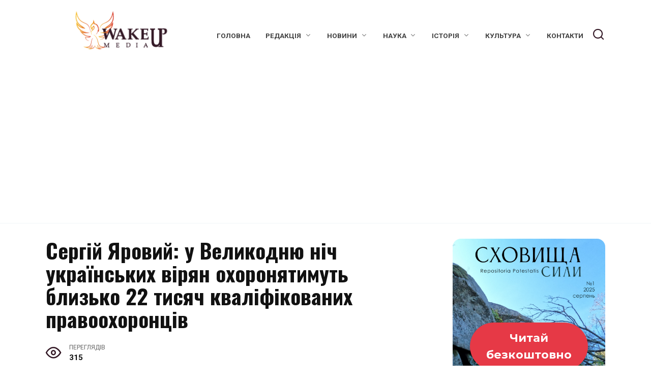

--- FILE ---
content_type: text/html; charset=UTF-8
request_url: https://wakeupmedia.info/sergiy-yaroviy-u-velikodnyu-nich-ukrayins/
body_size: 20598
content:
<!doctype html>
<html lang="uk" prefix="og: https://ogp.me/ns#">
<head>
<meta charset="UTF-8">
<meta name="viewport" content="width=device-width, initial-scale=1">
<script id="cookieyes" type="text/javascript" src="https://cdn-cookieyes.com/client_data/0344f5ff63a33d3e5427a15d/script.js"></script>
<!-- Оптимізація пошукових систем (SEO) з Rank Math - https://rankmath.com/ -->
<title>Сергій Яровий: у Великодню ніч українських вірян охоронятимуть близько 22 тисяч кваліфікованих правоохоронців</title>
<meta name="description" content="Громадська нічна варта та органи внутрішньої безпеки і правопорядку триматимуть під контролем громадський спокій у Великодню ніч з 7 на 8 квітня 2018 року, ознаменований початком святкуванням Пасхи."/>
<meta name="robots" content="follow, index, max-snippet:-1, max-video-preview:-1, max-image-preview:large"/>
<link rel="canonical" href="https://wakeupmedia.info/sergiy-yaroviy-u-velikodnyu-nich-ukrayins/" />
<meta property="og:locale" content="uk_UA" />
<meta property="og:type" content="article" />
<meta property="og:title" content="Сергій Яровий: у Великодню ніч українських вірян охоронятимуть близько 22 тисяч кваліфікованих правоохоронців" />
<meta property="og:description" content="Громадська нічна варта та органи внутрішньої безпеки і правопорядку триматимуть під контролем громадський спокій у Великодню ніч з 7 на 8 квітня 2018 року, ознаменований початком святкуванням Пасхи." />
<meta property="og:url" content="https://wakeupmedia.info/sergiy-yaroviy-u-velikodnyu-nich-ukrayins/" />
<meta property="og:site_name" content="Портал Wake Up Media" />
<meta property="article:section" content="Новини" />
<meta property="og:image" content="https://wakeupmedia.info/wp-content/uploads/2018/04/maxresdefault1.jpg" />
<meta property="og:image:secure_url" content="https://wakeupmedia.info/wp-content/uploads/2018/04/maxresdefault1.jpg" />
<meta property="og:image:width" content="1280" />
<meta property="og:image:height" content="720" />
<meta property="og:image:alt" content="Сергій Яровий: у Великодню ніч українських вірян охоронятимуть близько 22 тисяч кваліфікованих правоохоронців" />
<meta property="og:image:type" content="image/jpeg" />
<meta property="article:published_time" content="2018-04-07T23:34:13+03:00" />
<meta name="twitter:card" content="summary_large_image" />
<meta name="twitter:title" content="Сергій Яровий: у Великодню ніч українських вірян охоронятимуть близько 22 тисяч кваліфікованих правоохоронців" />
<meta name="twitter:description" content="Громадська нічна варта та органи внутрішньої безпеки і правопорядку триматимуть під контролем громадський спокій у Великодню ніч з 7 на 8 квітня 2018 року, ознаменований початком святкуванням Пасхи." />
<meta name="twitter:image" content="https://wakeupmedia.info/wp-content/uploads/2018/04/maxresdefault1.jpg" />
<meta name="twitter:label1" content="Написано" />
<meta name="twitter:data1" content="Распопов Євген" />
<meta name="twitter:label2" content="Час для читання" />
<meta name="twitter:data2" content="Менше хвилини" />
<script type="application/ld+json" class="rank-math-schema">{"@context":"https://schema.org","@graph":[{"@type":"Organization","@id":"https://wakeupmedia.info/#organization","name":"Wake Up media","sameAs":["https://www.youtube.com/channel/UCo_RU2ZMEelbCAQCQtszvPQ"],"logo":{"@type":"ImageObject","@id":"https://wakeupmedia.info/#logo","url":"https://wakeupmedia.info/wp-content/uploads/2024/01/dtqrfggg.png","contentUrl":"https://wakeupmedia.info/wp-content/uploads/2024/01/dtqrfggg.png","caption":"\u041f\u043e\u0440\u0442\u0430\u043b Wake Up Media","inLanguage":"uk","width":"301","height":"101"}},{"@type":"WebSite","@id":"https://wakeupmedia.info/#website","url":"https://wakeupmedia.info","name":"\u041f\u043e\u0440\u0442\u0430\u043b Wake Up Media","publisher":{"@id":"https://wakeupmedia.info/#organization"},"inLanguage":"uk"},{"@type":"ImageObject","@id":"https://wakeupmedia.info/wp-content/uploads/2018/04/maxresdefault1.jpg","url":"https://wakeupmedia.info/wp-content/uploads/2018/04/maxresdefault1.jpg","width":"1280","height":"720","inLanguage":"uk"},{"@type":"WebPage","@id":"https://wakeupmedia.info/sergiy-yaroviy-u-velikodnyu-nich-ukrayins/#webpage","url":"https://wakeupmedia.info/sergiy-yaroviy-u-velikodnyu-nich-ukrayins/","name":"\u0421\u0435\u0440\u0433\u0456\u0439 \u042f\u0440\u043e\u0432\u0438\u0439: \u0443 \u0412\u0435\u043b\u0438\u043a\u043e\u0434\u043d\u044e \u043d\u0456\u0447 \u0443\u043a\u0440\u0430\u0457\u043d\u0441\u044c\u043a\u0438\u0445 \u0432\u0456\u0440\u044f\u043d \u043e\u0445\u043e\u0440\u043e\u043d\u044f\u0442\u0438\u043c\u0443\u0442\u044c \u0431\u043b\u0438\u0437\u044c\u043a\u043e 22 \u0442\u0438\u0441\u044f\u0447 \u043a\u0432\u0430\u043b\u0456\u0444\u0456\u043a\u043e\u0432\u0430\u043d\u0438\u0445 \u043f\u0440\u0430\u0432\u043e\u043e\u0445\u043e\u0440\u043e\u043d\u0446\u0456\u0432","datePublished":"2018-04-07T23:34:13+03:00","dateModified":"2018-04-07T23:34:13+03:00","isPartOf":{"@id":"https://wakeupmedia.info/#website"},"primaryImageOfPage":{"@id":"https://wakeupmedia.info/wp-content/uploads/2018/04/maxresdefault1.jpg"},"inLanguage":"uk"},{"@type":"Person","@id":"https://wakeupmedia.info/author/odger2018/","name":"\u0420\u0430\u0441\u043f\u043e\u043f\u043e\u0432 \u0404\u0432\u0433\u0435\u043d","url":"https://wakeupmedia.info/author/odger2018/","image":{"@type":"ImageObject","@id":"https://secure.gravatar.com/avatar/29a93dffff3baed7a07030c5a1d0ee79a8e0e10e9afea4f5470e2ec732360893?s=96&amp;d=identicon&amp;r=g","url":"https://secure.gravatar.com/avatar/29a93dffff3baed7a07030c5a1d0ee79a8e0e10e9afea4f5470e2ec732360893?s=96&amp;d=identicon&amp;r=g","caption":"\u0420\u0430\u0441\u043f\u043e\u043f\u043e\u0432 \u0404\u0432\u0433\u0435\u043d","inLanguage":"uk"},"worksFor":{"@id":"https://wakeupmedia.info/#organization"}},{"@type":"BlogPosting","headline":"\u0421\u0435\u0440\u0433\u0456\u0439 \u042f\u0440\u043e\u0432\u0438\u0439: \u0443 \u0412\u0435\u043b\u0438\u043a\u043e\u0434\u043d\u044e \u043d\u0456\u0447 \u0443\u043a\u0440\u0430\u0457\u043d\u0441\u044c\u043a\u0438\u0445 \u0432\u0456\u0440\u044f\u043d \u043e\u0445\u043e\u0440\u043e\u043d\u044f\u0442\u0438\u043c\u0443\u0442\u044c \u0431\u043b\u0438\u0437\u044c\u043a\u043e 22 \u0442\u0438\u0441\u044f\u0447 \u043a\u0432\u0430\u043b\u0456\u0444\u0456\u043a\u043e\u0432\u0430\u043d\u0438\u0445 \u043f\u0440\u0430\u0432\u043e\u043e\u0445\u043e\u0440\u043e\u043d\u0446\u0456\u0432","datePublished":"2018-04-07T23:34:13+03:00","dateModified":"2018-04-07T23:34:13+03:00","articleSection":"\u041d\u043e\u0432\u0438\u043d\u0438, \u043d\u043e\u0432\u0438\u043d\u0438 \u0423\u0413\u041a\u0426, \u041f\u0440\u0430\u0432\u043e\u0441\u043b\u0430\u0432'\u044f, \u0420\u0435\u043b\u0456\u0433\u0456\u044f \u0456 \u0423\u043a\u0440\u0430\u0457\u043d\u0430, \u0423\u0413\u041a\u0426, \u0423\u043a\u0440\u0430\u0457\u043d\u0430, \u0425\u0440\u0438\u0441\u0442\u0438\u044f\u043d\u0441\u0442\u0432\u043e, \u0425\u0440\u0438\u0441\u0442\u0438\u044f\u043d\u0441\u044c\u043a\u0456 \u043a\u043e\u043d\u0444\u0435\u0441\u0456\u0457, \u0425\u0440\u0438\u0441\u0442\u0438\u044f\u043d\u0441\u044c\u043a\u0456 \u043d\u043e\u0432\u0438\u043d\u0438","author":{"@id":"https://wakeupmedia.info/author/odger2018/","name":"\u0420\u0430\u0441\u043f\u043e\u043f\u043e\u0432 \u0404\u0432\u0433\u0435\u043d"},"publisher":{"@id":"https://wakeupmedia.info/#organization"},"description":"\u0413\u0440\u043e\u043c\u0430\u0434\u0441\u044c\u043a\u0430 \u043d\u0456\u0447\u043d\u0430 \u0432\u0430\u0440\u0442\u0430 \u0442\u0430 \u043e\u0440\u0433\u0430\u043d\u0438 \u0432\u043d\u0443\u0442\u0440\u0456\u0448\u043d\u044c\u043e\u0457 \u0431\u0435\u0437\u043f\u0435\u043a\u0438 \u0456 \u043f\u0440\u0430\u0432\u043e\u043f\u043e\u0440\u044f\u0434\u043a\u0443 \u0442\u0440\u0438\u043c\u0430\u0442\u0438\u043c\u0443\u0442\u044c \u043f\u0456\u0434 \u043a\u043e\u043d\u0442\u0440\u043e\u043b\u0435\u043c \u0433\u0440\u043e\u043c\u0430\u0434\u0441\u044c\u043a\u0438\u0439 \u0441\u043f\u043e\u043a\u0456\u0439 \u0443 \u0412\u0435\u043b\u0438\u043a\u043e\u0434\u043d\u044e \u043d\u0456\u0447 \u0437 7 \u043d\u0430 8 \u043a\u0432\u0456\u0442\u043d\u044f 2018 \u0440\u043e\u043a\u0443, \u043e\u0437\u043d\u0430\u043c\u0435\u043d\u043e\u0432\u0430\u043d\u0438\u0439 \u043f\u043e\u0447\u0430\u0442\u043a\u043e\u043c \u0441\u0432\u044f\u0442\u043a\u0443\u0432\u0430\u043d\u043d\u044f\u043c \u041f\u0430\u0441\u0445\u0438.","name":"\u0421\u0435\u0440\u0433\u0456\u0439 \u042f\u0440\u043e\u0432\u0438\u0439: \u0443 \u0412\u0435\u043b\u0438\u043a\u043e\u0434\u043d\u044e \u043d\u0456\u0447 \u0443\u043a\u0440\u0430\u0457\u043d\u0441\u044c\u043a\u0438\u0445 \u0432\u0456\u0440\u044f\u043d \u043e\u0445\u043e\u0440\u043e\u043d\u044f\u0442\u0438\u043c\u0443\u0442\u044c \u0431\u043b\u0438\u0437\u044c\u043a\u043e 22 \u0442\u0438\u0441\u044f\u0447 \u043a\u0432\u0430\u043b\u0456\u0444\u0456\u043a\u043e\u0432\u0430\u043d\u0438\u0445 \u043f\u0440\u0430\u0432\u043e\u043e\u0445\u043e\u0440\u043e\u043d\u0446\u0456\u0432","@id":"https://wakeupmedia.info/sergiy-yaroviy-u-velikodnyu-nich-ukrayins/#richSnippet","isPartOf":{"@id":"https://wakeupmedia.info/sergiy-yaroviy-u-velikodnyu-nich-ukrayins/#webpage"},"image":{"@id":"https://wakeupmedia.info/wp-content/uploads/2018/04/maxresdefault1.jpg"},"inLanguage":"uk","mainEntityOfPage":{"@id":"https://wakeupmedia.info/sergiy-yaroviy-u-velikodnyu-nich-ukrayins/#webpage"}}]}</script>
<!-- /Плагін Rank Math WordPress SEO -->
<link rel='dns-prefetch' href='//news.google.com' />
<link rel='dns-prefetch' href='//www.googletagmanager.com' />
<link rel='dns-prefetch' href='//fonts.googleapis.com' />
<link rel='dns-prefetch' href='//pagead2.googlesyndication.com' />
<link rel="alternate" type="application/rss+xml" title="Wake Up Media — наука, історія, мистецтво, психологія &raquo; Сергій Яровий: у Великодню ніч українських вірян охоронятимуть близько 22 тисяч кваліфікованих правоохоронців Канал коментарів" href="https://wakeupmedia.info/sergiy-yaroviy-u-velikodnyu-nich-ukrayins/feed/" />
<link rel="alternate" title="oEmbed (JSON)" type="application/json+oembed" href="https://wakeupmedia.info/wp-json/oembed/1.0/embed?url=https%3A%2F%2Fwakeupmedia.info%2Fsergiy-yaroviy-u-velikodnyu-nich-ukrayins%2F" />
<link rel="alternate" title="oEmbed (XML)" type="text/xml+oembed" href="https://wakeupmedia.info/wp-json/oembed/1.0/embed?url=https%3A%2F%2Fwakeupmedia.info%2Fsergiy-yaroviy-u-velikodnyu-nich-ukrayins%2F&#038;format=xml" />
<!-- This site uses the Google Analytics by MonsterInsights plugin v9.11.1 - Using Analytics tracking - https://www.monsterinsights.com/ -->
<script src="//www.googletagmanager.com/gtag/js?id=G-NQ3KQBSF1H"  data-cfasync="false" data-wpfc-render="false" type="text/javascript" async></script>
<script data-cfasync="false" data-wpfc-render="false" type="text/javascript">
var mi_version = '9.11.1';
var mi_track_user = true;
var mi_no_track_reason = '';
var MonsterInsightsDefaultLocations = {"page_location":"https:\/\/wakeupmedia.info\/sergiy-yaroviy-u-velikodnyu-nich-ukrayins\/"};
if ( typeof MonsterInsightsPrivacyGuardFilter === 'function' ) {
var MonsterInsightsLocations = (typeof MonsterInsightsExcludeQuery === 'object') ? MonsterInsightsPrivacyGuardFilter( MonsterInsightsExcludeQuery ) : MonsterInsightsPrivacyGuardFilter( MonsterInsightsDefaultLocations );
} else {
var MonsterInsightsLocations = (typeof MonsterInsightsExcludeQuery === 'object') ? MonsterInsightsExcludeQuery : MonsterInsightsDefaultLocations;
}
var disableStrs = [
'ga-disable-G-NQ3KQBSF1H',
];
/* Function to detect opted out users */
function __gtagTrackerIsOptedOut() {
for (var index = 0; index < disableStrs.length; index++) {
if (document.cookie.indexOf(disableStrs[index] + '=true') > -1) {
return true;
}
}
return false;
}
/* Disable tracking if the opt-out cookie exists. */
if (__gtagTrackerIsOptedOut()) {
for (var index = 0; index < disableStrs.length; index++) {
window[disableStrs[index]] = true;
}
}
/* Opt-out function */
function __gtagTrackerOptout() {
for (var index = 0; index < disableStrs.length; index++) {
document.cookie = disableStrs[index] + '=true; expires=Thu, 31 Dec 2099 23:59:59 UTC; path=/';
window[disableStrs[index]] = true;
}
}
if ('undefined' === typeof gaOptout) {
function gaOptout() {
__gtagTrackerOptout();
}
}
window.dataLayer = window.dataLayer || [];
window.MonsterInsightsDualTracker = {
helpers: {},
trackers: {},
};
if (mi_track_user) {
function __gtagDataLayer() {
dataLayer.push(arguments);
}
function __gtagTracker(type, name, parameters) {
if (!parameters) {
parameters = {};
}
if (parameters.send_to) {
__gtagDataLayer.apply(null, arguments);
return;
}
if (type === 'event') {
parameters.send_to = monsterinsights_frontend.v4_id;
var hookName = name;
if (typeof parameters['event_category'] !== 'undefined') {
hookName = parameters['event_category'] + ':' + name;
}
if (typeof MonsterInsightsDualTracker.trackers[hookName] !== 'undefined') {
MonsterInsightsDualTracker.trackers[hookName](parameters);
} else {
__gtagDataLayer('event', name, parameters);
}
} else {
__gtagDataLayer.apply(null, arguments);
}
}
__gtagTracker('js', new Date());
__gtagTracker('set', {
'developer_id.dZGIzZG': true,
});
if ( MonsterInsightsLocations.page_location ) {
__gtagTracker('set', MonsterInsightsLocations);
}
__gtagTracker('config', 'G-NQ3KQBSF1H', {"forceSSL":"true","link_attribution":"true"} );
window.gtag = __gtagTracker;										(function () {
/* https://developers.google.com/analytics/devguides/collection/analyticsjs/ */
/* ga and __gaTracker compatibility shim. */
var noopfn = function () {
return null;
};
var newtracker = function () {
return new Tracker();
};
var Tracker = function () {
return null;
};
var p = Tracker.prototype;
p.get = noopfn;
p.set = noopfn;
p.send = function () {
var args = Array.prototype.slice.call(arguments);
args.unshift('send');
__gaTracker.apply(null, args);
};
var __gaTracker = function () {
var len = arguments.length;
if (len === 0) {
return;
}
var f = arguments[len - 1];
if (typeof f !== 'object' || f === null || typeof f.hitCallback !== 'function') {
if ('send' === arguments[0]) {
var hitConverted, hitObject = false, action;
if ('event' === arguments[1]) {
if ('undefined' !== typeof arguments[3]) {
hitObject = {
'eventAction': arguments[3],
'eventCategory': arguments[2],
'eventLabel': arguments[4],
'value': arguments[5] ? arguments[5] : 1,
}
}
}
if ('pageview' === arguments[1]) {
if ('undefined' !== typeof arguments[2]) {
hitObject = {
'eventAction': 'page_view',
'page_path': arguments[2],
}
}
}
if (typeof arguments[2] === 'object') {
hitObject = arguments[2];
}
if (typeof arguments[5] === 'object') {
Object.assign(hitObject, arguments[5]);
}
if ('undefined' !== typeof arguments[1].hitType) {
hitObject = arguments[1];
if ('pageview' === hitObject.hitType) {
hitObject.eventAction = 'page_view';
}
}
if (hitObject) {
action = 'timing' === arguments[1].hitType ? 'timing_complete' : hitObject.eventAction;
hitConverted = mapArgs(hitObject);
__gtagTracker('event', action, hitConverted);
}
}
return;
}
function mapArgs(args) {
var arg, hit = {};
var gaMap = {
'eventCategory': 'event_category',
'eventAction': 'event_action',
'eventLabel': 'event_label',
'eventValue': 'event_value',
'nonInteraction': 'non_interaction',
'timingCategory': 'event_category',
'timingVar': 'name',
'timingValue': 'value',
'timingLabel': 'event_label',
'page': 'page_path',
'location': 'page_location',
'title': 'page_title',
'referrer' : 'page_referrer',
};
for (arg in args) {
if (!(!args.hasOwnProperty(arg) || !gaMap.hasOwnProperty(arg))) {
hit[gaMap[arg]] = args[arg];
} else {
hit[arg] = args[arg];
}
}
return hit;
}
try {
f.hitCallback();
} catch (ex) {
}
};
__gaTracker.create = newtracker;
__gaTracker.getByName = newtracker;
__gaTracker.getAll = function () {
return [];
};
__gaTracker.remove = noopfn;
__gaTracker.loaded = true;
window['__gaTracker'] = __gaTracker;
})();
} else {
console.log("");
(function () {
function __gtagTracker() {
return null;
}
window['__gtagTracker'] = __gtagTracker;
window['gtag'] = __gtagTracker;
})();
}
</script>
<!-- / Google Analytics by MonsterInsights -->
<style id='wp-img-auto-sizes-contain-inline-css' type='text/css'>
img:is([sizes=auto i],[sizes^="auto," i]){contain-intrinsic-size:3000px 1500px}
/*# sourceURL=wp-img-auto-sizes-contain-inline-css */
</style>
<style id='wp-block-library-inline-css' type='text/css'>
:root{--wp-block-synced-color:#7a00df;--wp-block-synced-color--rgb:122,0,223;--wp-bound-block-color:var(--wp-block-synced-color);--wp-editor-canvas-background:#ddd;--wp-admin-theme-color:#007cba;--wp-admin-theme-color--rgb:0,124,186;--wp-admin-theme-color-darker-10:#006ba1;--wp-admin-theme-color-darker-10--rgb:0,107,160.5;--wp-admin-theme-color-darker-20:#005a87;--wp-admin-theme-color-darker-20--rgb:0,90,135;--wp-admin-border-width-focus:2px}@media (min-resolution:192dpi){:root{--wp-admin-border-width-focus:1.5px}}.wp-element-button{cursor:pointer}:root .has-very-light-gray-background-color{background-color:#eee}:root .has-very-dark-gray-background-color{background-color:#313131}:root .has-very-light-gray-color{color:#eee}:root .has-very-dark-gray-color{color:#313131}:root .has-vivid-green-cyan-to-vivid-cyan-blue-gradient-background{background:linear-gradient(135deg,#00d084,#0693e3)}:root .has-purple-crush-gradient-background{background:linear-gradient(135deg,#34e2e4,#4721fb 50%,#ab1dfe)}:root .has-hazy-dawn-gradient-background{background:linear-gradient(135deg,#faaca8,#dad0ec)}:root .has-subdued-olive-gradient-background{background:linear-gradient(135deg,#fafae1,#67a671)}:root .has-atomic-cream-gradient-background{background:linear-gradient(135deg,#fdd79a,#004a59)}:root .has-nightshade-gradient-background{background:linear-gradient(135deg,#330968,#31cdcf)}:root .has-midnight-gradient-background{background:linear-gradient(135deg,#020381,#2874fc)}:root{--wp--preset--font-size--normal:16px;--wp--preset--font-size--huge:42px}.has-regular-font-size{font-size:1em}.has-larger-font-size{font-size:2.625em}.has-normal-font-size{font-size:var(--wp--preset--font-size--normal)}.has-huge-font-size{font-size:var(--wp--preset--font-size--huge)}.has-text-align-center{text-align:center}.has-text-align-left{text-align:left}.has-text-align-right{text-align:right}.has-fit-text{white-space:nowrap!important}#end-resizable-editor-section{display:none}.aligncenter{clear:both}.items-justified-left{justify-content:flex-start}.items-justified-center{justify-content:center}.items-justified-right{justify-content:flex-end}.items-justified-space-between{justify-content:space-between}.screen-reader-text{border:0;clip-path:inset(50%);height:1px;margin:-1px;overflow:hidden;padding:0;position:absolute;width:1px;word-wrap:normal!important}.screen-reader-text:focus{background-color:#ddd;clip-path:none;color:#444;display:block;font-size:1em;height:auto;left:5px;line-height:normal;padding:15px 23px 14px;text-decoration:none;top:5px;width:auto;z-index:100000}html :where(.has-border-color){border-style:solid}html :where([style*=border-top-color]){border-top-style:solid}html :where([style*=border-right-color]){border-right-style:solid}html :where([style*=border-bottom-color]){border-bottom-style:solid}html :where([style*=border-left-color]){border-left-style:solid}html :where([style*=border-width]){border-style:solid}html :where([style*=border-top-width]){border-top-style:solid}html :where([style*=border-right-width]){border-right-style:solid}html :where([style*=border-bottom-width]){border-bottom-style:solid}html :where([style*=border-left-width]){border-left-style:solid}html :where(img[class*=wp-image-]){height:auto;max-width:100%}:where(figure){margin:0 0 1em}html :where(.is-position-sticky){--wp-admin--admin-bar--position-offset:var(--wp-admin--admin-bar--height,0px)}@media screen and (max-width:600px){html :where(.is-position-sticky){--wp-admin--admin-bar--position-offset:0px}}
/*# sourceURL=wp-block-library-inline-css */
</style><style id='global-styles-inline-css' type='text/css'>
:root{--wp--preset--aspect-ratio--square: 1;--wp--preset--aspect-ratio--4-3: 4/3;--wp--preset--aspect-ratio--3-4: 3/4;--wp--preset--aspect-ratio--3-2: 3/2;--wp--preset--aspect-ratio--2-3: 2/3;--wp--preset--aspect-ratio--16-9: 16/9;--wp--preset--aspect-ratio--9-16: 9/16;--wp--preset--color--black: #000000;--wp--preset--color--cyan-bluish-gray: #abb8c3;--wp--preset--color--white: #ffffff;--wp--preset--color--pale-pink: #f78da7;--wp--preset--color--vivid-red: #cf2e2e;--wp--preset--color--luminous-vivid-orange: #ff6900;--wp--preset--color--luminous-vivid-amber: #fcb900;--wp--preset--color--light-green-cyan: #7bdcb5;--wp--preset--color--vivid-green-cyan: #00d084;--wp--preset--color--pale-cyan-blue: #8ed1fc;--wp--preset--color--vivid-cyan-blue: #0693e3;--wp--preset--color--vivid-purple: #9b51e0;--wp--preset--gradient--vivid-cyan-blue-to-vivid-purple: linear-gradient(135deg,rgb(6,147,227) 0%,rgb(155,81,224) 100%);--wp--preset--gradient--light-green-cyan-to-vivid-green-cyan: linear-gradient(135deg,rgb(122,220,180) 0%,rgb(0,208,130) 100%);--wp--preset--gradient--luminous-vivid-amber-to-luminous-vivid-orange: linear-gradient(135deg,rgb(252,185,0) 0%,rgb(255,105,0) 100%);--wp--preset--gradient--luminous-vivid-orange-to-vivid-red: linear-gradient(135deg,rgb(255,105,0) 0%,rgb(207,46,46) 100%);--wp--preset--gradient--very-light-gray-to-cyan-bluish-gray: linear-gradient(135deg,rgb(238,238,238) 0%,rgb(169,184,195) 100%);--wp--preset--gradient--cool-to-warm-spectrum: linear-gradient(135deg,rgb(74,234,220) 0%,rgb(151,120,209) 20%,rgb(207,42,186) 40%,rgb(238,44,130) 60%,rgb(251,105,98) 80%,rgb(254,248,76) 100%);--wp--preset--gradient--blush-light-purple: linear-gradient(135deg,rgb(255,206,236) 0%,rgb(152,150,240) 100%);--wp--preset--gradient--blush-bordeaux: linear-gradient(135deg,rgb(254,205,165) 0%,rgb(254,45,45) 50%,rgb(107,0,62) 100%);--wp--preset--gradient--luminous-dusk: linear-gradient(135deg,rgb(255,203,112) 0%,rgb(199,81,192) 50%,rgb(65,88,208) 100%);--wp--preset--gradient--pale-ocean: linear-gradient(135deg,rgb(255,245,203) 0%,rgb(182,227,212) 50%,rgb(51,167,181) 100%);--wp--preset--gradient--electric-grass: linear-gradient(135deg,rgb(202,248,128) 0%,rgb(113,206,126) 100%);--wp--preset--gradient--midnight: linear-gradient(135deg,rgb(2,3,129) 0%,rgb(40,116,252) 100%);--wp--preset--font-size--small: 19.5px;--wp--preset--font-size--medium: 20px;--wp--preset--font-size--large: 36.5px;--wp--preset--font-size--x-large: 42px;--wp--preset--font-size--normal: 22px;--wp--preset--font-size--huge: 49.5px;--wp--preset--spacing--20: 0.44rem;--wp--preset--spacing--30: 0.67rem;--wp--preset--spacing--40: 1rem;--wp--preset--spacing--50: 1.5rem;--wp--preset--spacing--60: 2.25rem;--wp--preset--spacing--70: 3.38rem;--wp--preset--spacing--80: 5.06rem;--wp--preset--shadow--natural: 6px 6px 9px rgba(0, 0, 0, 0.2);--wp--preset--shadow--deep: 12px 12px 50px rgba(0, 0, 0, 0.4);--wp--preset--shadow--sharp: 6px 6px 0px rgba(0, 0, 0, 0.2);--wp--preset--shadow--outlined: 6px 6px 0px -3px rgb(255, 255, 255), 6px 6px rgb(0, 0, 0);--wp--preset--shadow--crisp: 6px 6px 0px rgb(0, 0, 0);}:where(.is-layout-flex){gap: 0.5em;}:where(.is-layout-grid){gap: 0.5em;}body .is-layout-flex{display: flex;}.is-layout-flex{flex-wrap: wrap;align-items: center;}.is-layout-flex > :is(*, div){margin: 0;}body .is-layout-grid{display: grid;}.is-layout-grid > :is(*, div){margin: 0;}:where(.wp-block-columns.is-layout-flex){gap: 2em;}:where(.wp-block-columns.is-layout-grid){gap: 2em;}:where(.wp-block-post-template.is-layout-flex){gap: 1.25em;}:where(.wp-block-post-template.is-layout-grid){gap: 1.25em;}.has-black-color{color: var(--wp--preset--color--black) !important;}.has-cyan-bluish-gray-color{color: var(--wp--preset--color--cyan-bluish-gray) !important;}.has-white-color{color: var(--wp--preset--color--white) !important;}.has-pale-pink-color{color: var(--wp--preset--color--pale-pink) !important;}.has-vivid-red-color{color: var(--wp--preset--color--vivid-red) !important;}.has-luminous-vivid-orange-color{color: var(--wp--preset--color--luminous-vivid-orange) !important;}.has-luminous-vivid-amber-color{color: var(--wp--preset--color--luminous-vivid-amber) !important;}.has-light-green-cyan-color{color: var(--wp--preset--color--light-green-cyan) !important;}.has-vivid-green-cyan-color{color: var(--wp--preset--color--vivid-green-cyan) !important;}.has-pale-cyan-blue-color{color: var(--wp--preset--color--pale-cyan-blue) !important;}.has-vivid-cyan-blue-color{color: var(--wp--preset--color--vivid-cyan-blue) !important;}.has-vivid-purple-color{color: var(--wp--preset--color--vivid-purple) !important;}.has-black-background-color{background-color: var(--wp--preset--color--black) !important;}.has-cyan-bluish-gray-background-color{background-color: var(--wp--preset--color--cyan-bluish-gray) !important;}.has-white-background-color{background-color: var(--wp--preset--color--white) !important;}.has-pale-pink-background-color{background-color: var(--wp--preset--color--pale-pink) !important;}.has-vivid-red-background-color{background-color: var(--wp--preset--color--vivid-red) !important;}.has-luminous-vivid-orange-background-color{background-color: var(--wp--preset--color--luminous-vivid-orange) !important;}.has-luminous-vivid-amber-background-color{background-color: var(--wp--preset--color--luminous-vivid-amber) !important;}.has-light-green-cyan-background-color{background-color: var(--wp--preset--color--light-green-cyan) !important;}.has-vivid-green-cyan-background-color{background-color: var(--wp--preset--color--vivid-green-cyan) !important;}.has-pale-cyan-blue-background-color{background-color: var(--wp--preset--color--pale-cyan-blue) !important;}.has-vivid-cyan-blue-background-color{background-color: var(--wp--preset--color--vivid-cyan-blue) !important;}.has-vivid-purple-background-color{background-color: var(--wp--preset--color--vivid-purple) !important;}.has-black-border-color{border-color: var(--wp--preset--color--black) !important;}.has-cyan-bluish-gray-border-color{border-color: var(--wp--preset--color--cyan-bluish-gray) !important;}.has-white-border-color{border-color: var(--wp--preset--color--white) !important;}.has-pale-pink-border-color{border-color: var(--wp--preset--color--pale-pink) !important;}.has-vivid-red-border-color{border-color: var(--wp--preset--color--vivid-red) !important;}.has-luminous-vivid-orange-border-color{border-color: var(--wp--preset--color--luminous-vivid-orange) !important;}.has-luminous-vivid-amber-border-color{border-color: var(--wp--preset--color--luminous-vivid-amber) !important;}.has-light-green-cyan-border-color{border-color: var(--wp--preset--color--light-green-cyan) !important;}.has-vivid-green-cyan-border-color{border-color: var(--wp--preset--color--vivid-green-cyan) !important;}.has-pale-cyan-blue-border-color{border-color: var(--wp--preset--color--pale-cyan-blue) !important;}.has-vivid-cyan-blue-border-color{border-color: var(--wp--preset--color--vivid-cyan-blue) !important;}.has-vivid-purple-border-color{border-color: var(--wp--preset--color--vivid-purple) !important;}.has-vivid-cyan-blue-to-vivid-purple-gradient-background{background: var(--wp--preset--gradient--vivid-cyan-blue-to-vivid-purple) !important;}.has-light-green-cyan-to-vivid-green-cyan-gradient-background{background: var(--wp--preset--gradient--light-green-cyan-to-vivid-green-cyan) !important;}.has-luminous-vivid-amber-to-luminous-vivid-orange-gradient-background{background: var(--wp--preset--gradient--luminous-vivid-amber-to-luminous-vivid-orange) !important;}.has-luminous-vivid-orange-to-vivid-red-gradient-background{background: var(--wp--preset--gradient--luminous-vivid-orange-to-vivid-red) !important;}.has-very-light-gray-to-cyan-bluish-gray-gradient-background{background: var(--wp--preset--gradient--very-light-gray-to-cyan-bluish-gray) !important;}.has-cool-to-warm-spectrum-gradient-background{background: var(--wp--preset--gradient--cool-to-warm-spectrum) !important;}.has-blush-light-purple-gradient-background{background: var(--wp--preset--gradient--blush-light-purple) !important;}.has-blush-bordeaux-gradient-background{background: var(--wp--preset--gradient--blush-bordeaux) !important;}.has-luminous-dusk-gradient-background{background: var(--wp--preset--gradient--luminous-dusk) !important;}.has-pale-ocean-gradient-background{background: var(--wp--preset--gradient--pale-ocean) !important;}.has-electric-grass-gradient-background{background: var(--wp--preset--gradient--electric-grass) !important;}.has-midnight-gradient-background{background: var(--wp--preset--gradient--midnight) !important;}.has-small-font-size{font-size: var(--wp--preset--font-size--small) !important;}.has-medium-font-size{font-size: var(--wp--preset--font-size--medium) !important;}.has-large-font-size{font-size: var(--wp--preset--font-size--large) !important;}.has-x-large-font-size{font-size: var(--wp--preset--font-size--x-large) !important;}
/*# sourceURL=global-styles-inline-css */
</style>
<style id='classic-theme-styles-inline-css' type='text/css'>
/*! This file is auto-generated */
.wp-block-button__link{color:#fff;background-color:#32373c;border-radius:9999px;box-shadow:none;text-decoration:none;padding:calc(.667em + 2px) calc(1.333em + 2px);font-size:1.125em}.wp-block-file__button{background:#32373c;color:#fff;text-decoration:none}
/*# sourceURL=/wp-includes/css/classic-themes.min.css */
</style>
<link rel='stylesheet' id='bwpt-sc-genericons-style-css' href='//wakeupmedia.info/wp-content/cache/wpfc-minified/d6mjusi6/hgb8w.css'  media='all' />
<link rel='stylesheet' id='bwpt-sc-main-style-css' href='//wakeupmedia.info/wp-content/cache/wpfc-minified/12zyzwpn/hgb8w.css'  media='all' />
<link rel='stylesheet' id='contact-form-7-css' href='//wakeupmedia.info/wp-content/cache/wpfc-minified/lkef9d8o/hgb8w.css'  media='all' />
<link rel='stylesheet' id='email-subscription_css-css' href='//wakeupmedia.info/wp-content/plugins/email-subscription/assets/email-subscription.css?ver=0.50'  media='all' />
<link rel='stylesheet' id='fancybox-for-wp-css' href='//wakeupmedia.info/wp-content/cache/wpfc-minified/fr28z6m8/hgb8w.css'  media='all' />
<link rel='stylesheet' id='responsive-lightbox-swipebox-css' href='//wakeupmedia.info/wp-content/cache/wpfc-minified/k1ojp42s/hgb8w.css'  media='all' />
<link rel='stylesheet' id='google-fonts-css' href='https://fonts.googleapis.com/css?family=Roboto%3A400%2C400i%2C700%7CLobster%7CRoboto+Condensed%3A400%2C400i%2C700%7CMontserrat%3A400%2C400i%2C700%7COswald%3A400%2C700&#038;subset=cyrillic&#038;display=swap&#038;ver=6.9'  media='all' />
<link rel='stylesheet' id='reboot-style-css' href='//wakeupmedia.info/wp-content/cache/wpfc-minified/1eq788qn/hgb8w.css'  media='all' />
<link rel='stylesheet' id='wp-pagenavi-css' href='//wakeupmedia.info/wp-content/cache/wpfc-minified/err6ifus/hgb8w.css'  media='all' />
<script type="text/javascript" src="https://wakeupmedia.info/wp-content/plugins/google-analytics-for-wordpress/assets/js/frontend-gtag.min.js?ver=9.11.1" id="monsterinsights-frontend-script-js" async="async" data-wp-strategy="async"></script>
<script data-cfasync="false" data-wpfc-render="false" type="text/javascript" id='monsterinsights-frontend-script-js-extra'>/* <![CDATA[ */
var monsterinsights_frontend = {"js_events_tracking":"true","download_extensions":"doc,pdf,ppt,zip,xls,docx,pptx,xlsx","inbound_paths":"[{\"path\":\"\\\/go\\\/\",\"label\":\"affiliate\"},{\"path\":\"\\\/recommend\\\/\",\"label\":\"affiliate\"}]","home_url":"https:\/\/wakeupmedia.info","hash_tracking":"false","v4_id":"G-NQ3KQBSF1H"};/* ]]> */
</script>
<script type="text/javascript" src="https://wakeupmedia.info/wp-includes/js/jquery/jquery.min.js?ver=3.7.1" id="jquery-core-js"></script>
<script type="text/javascript" src="https://wakeupmedia.info/wp-includes/js/jquery/jquery-migrate.min.js?ver=3.4.1" id="jquery-migrate-js"></script>
<script type="text/javascript" src="https://wakeupmedia.info/wp-content/plugins/fancybox-for-wordpress/assets/js/purify.min.js?ver=1.3.4" id="purify-js"></script>
<script type="text/javascript" src="https://wakeupmedia.info/wp-content/plugins/fancybox-for-wordpress/assets/js/jquery.fancybox.js?ver=1.3.4" id="fancybox-for-wp-js"></script>
<script type="text/javascript" src="https://wakeupmedia.info/wp-content/plugins/responsive-lightbox/assets/dompurify/purify.min.js?ver=3.3.1" id="dompurify-js"></script>
<script type="text/javascript" id="responsive-lightbox-sanitizer-js-before">
/* <![CDATA[ */
window.RLG = window.RLG || {}; window.RLG.sanitizeAllowedHosts = ["youtube.com","www.youtube.com","youtu.be","vimeo.com","player.vimeo.com"];
//# sourceURL=responsive-lightbox-sanitizer-js-before
/* ]]> */
</script>
<script type="text/javascript" src="https://wakeupmedia.info/wp-content/plugins/responsive-lightbox/js/sanitizer.js?ver=2.6.1" id="responsive-lightbox-sanitizer-js"></script>
<script type="text/javascript" src="https://wakeupmedia.info/wp-content/plugins/responsive-lightbox/assets/swipebox/jquery.swipebox.min.js?ver=1.5.2" id="responsive-lightbox-swipebox-js"></script>
<script type="text/javascript" src="https://wakeupmedia.info/wp-includes/js/underscore.min.js?ver=1.13.7" id="underscore-js"></script>
<script type="text/javascript" src="https://wakeupmedia.info/wp-content/plugins/responsive-lightbox/assets/infinitescroll/infinite-scroll.pkgd.min.js?ver=4.0.1" id="responsive-lightbox-infinite-scroll-js"></script>
<script type="text/javascript" id="responsive-lightbox-js-before">
/* <![CDATA[ */
var rlArgs = {"script":"swipebox","selector":"lightbox","customEvents":"","activeGalleries":true,"animation":true,"hideCloseButtonOnMobile":false,"removeBarsOnMobile":false,"hideBars":true,"hideBarsDelay":5000,"videoMaxWidth":1080,"useSVG":true,"loopAtEnd":false,"woocommerce_gallery":false,"ajaxurl":"https:\/\/wakeupmedia.info\/wp-admin\/admin-ajax.php","nonce":"e7d13f527e","preview":false,"postId":1953,"scriptExtension":false};
//# sourceURL=responsive-lightbox-js-before
/* ]]> */
</script>
<script type="text/javascript" src="https://wakeupmedia.info/wp-content/plugins/responsive-lightbox/js/front.js?ver=2.6.1" id="responsive-lightbox-js"></script>
<!-- Початок фрагмента тегу Google (gtag.js), доданого за допомогою Site Kit -->
<!-- Фрагмент Google Analytics, доданий Site Kit -->
<script type="text/javascript" src="https://www.googletagmanager.com/gtag/js?id=GT-5MGKMDZL" id="google_gtagjs-js" async></script>
<script type="text/javascript" id="google_gtagjs-js-after">
/* <![CDATA[ */
window.dataLayer = window.dataLayer || [];function gtag(){dataLayer.push(arguments);}
gtag("set","linker",{"domains":["wakeupmedia.info"]});
gtag("js", new Date());
gtag("set", "developer_id.dZTNiMT", true);
gtag("config", "GT-5MGKMDZL");
//# sourceURL=google_gtagjs-js-after
/* ]]> */
</script>
<link rel="https://api.w.org/" href="https://wakeupmedia.info/wp-json/" /><link rel="alternate" title="JSON" type="application/json" href="https://wakeupmedia.info/wp-json/wp/v2/posts/1953" /><link rel="EditURI" type="application/rsd+xml" title="RSD" href="https://wakeupmedia.info/xmlrpc.php?rsd" />
<meta name="generator" content="WordPress 6.9" />
<link rel='shortlink' href='https://wakeupmedia.info/?p=1953' />
<meta name="generator" content="Redux 4.5.10" />
<!-- Fancybox for WordPress v3.3.7 -->
<style type="text/css">
.fancybox-slide--image .fancybox-content{background-color: #FFFFFF}div.fancybox-caption{display:none !important;}
img.fancybox-image{border-width:10px;border-color:#FFFFFF;border-style:solid;}
div.fancybox-bg{background-color:rgba(102,102,102,0.3);opacity:1 !important;}div.fancybox-content{border-color:#FFFFFF}
div#fancybox-title{background-color:#FFFFFF}
div.fancybox-content{background-color:#FFFFFF}
div#fancybox-title-inside{color:#333333}
div.fancybox-caption p.caption-title{display:inline-block}
div.fancybox-caption p.caption-title{font-size:14px}
div.fancybox-caption p.caption-title{color:#333333}
div.fancybox-caption {color:#333333}div.fancybox-caption p.caption-title {background:#fff; width:auto;padding:10px 30px;}div.fancybox-content p.caption-title{color:#333333;margin: 0;padding: 5px 0;}
</style><script type="text/javascript">
jQuery(function () {
var mobileOnly = false;
if (mobileOnly) {
return;
}
jQuery.fn.getTitle = function () { // Copy the title of every IMG tag and add it to its parent A so that fancybox can show titles
var arr = jQuery("a[data-fancybox]");jQuery.each(arr, function() {var title = jQuery(this).children("img").attr("title") || '';var figCaptionHtml = jQuery(this).next("figcaption").html() || '';var processedCaption = figCaptionHtml;if (figCaptionHtml.length && typeof DOMPurify === 'function') {processedCaption = DOMPurify.sanitize(figCaptionHtml, {USE_PROFILES: {html: true}});} else if (figCaptionHtml.length) {processedCaption = jQuery("<div>").text(figCaptionHtml).html();}var newTitle = title;if (processedCaption.length) {newTitle = title.length ? title + " " + processedCaption : processedCaption;}if (newTitle.length) {jQuery(this).attr("title", newTitle);}});		}
// Supported file extensions
var thumbnails = jQuery("a:has(img)").not(".nolightbox").not('.envira-gallery-link').not('.ngg-simplelightbox').filter(function () {
return /\.(jpe?g|png|gif|mp4|webp|bmp|pdf)(\?[^/]*)*$/i.test(jQuery(this).attr('href'))
});
// Add data-type iframe for links that are not images or videos.
var iframeLinks = jQuery('.fancyboxforwp').filter(function () {
return !/\.(jpe?g|png|gif|mp4|webp|bmp|pdf)(\?[^/]*)*$/i.test(jQuery(this).attr('href'))
}).filter(function () {
return !/vimeo|youtube/i.test(jQuery(this).attr('href'))
});
iframeLinks.attr({"data-type": "iframe"}).getTitle();
// Gallery All
thumbnails.addClass("fancyboxforwp").attr("data-fancybox", "gallery").getTitle();
iframeLinks.attr({"data-fancybox": "gallery"}).getTitle();
// Gallery type NONE
// Call fancybox and apply it on any link with a rel atribute that starts with "fancybox", with the options set on the admin panel
jQuery("a.fancyboxforwp").fancyboxforwp({
loop: false,
smallBtn: false,
zoomOpacity: "auto",
animationEffect: "fade",
animationDuration: 500,
transitionEffect: "fade",
transitionDuration: "300",
overlayShow: true,
overlayOpacity: "0.3",
titleShow: true,
titlePosition: "inside",
keyboard: true,
showCloseButton: false,
arrows: true,
clickContent:false,
clickSlide: "close",
mobile: {
clickContent: function (current, event) {
return current.type === "image" ? "toggleControls" : false;
},
clickSlide: function (current, event) {
return current.type === "image" ? "close" : "close";
},
},
wheel: false,
toolbar: true,
preventCaptionOverlap: true,
onInit: function() { },			onDeactivate
: function() { },		beforeClose: function() { },			afterShow: function(instance) { jQuery( ".fancybox-image" ).on("click", function( ){ ( instance.isScaledDown() ) ? instance.scaleToActual() : instance.scaleToFit() }) },				afterClose: function() { },					caption : function( instance, item ) {var title = "";if("undefined" != typeof jQuery(this).context ){var title = jQuery(this).context.title;} else { var title = ("undefined" != typeof jQuery(this).attr("title")) ? jQuery(this).attr("title") : false;}var caption = jQuery(this).data('caption') || '';if ( item.type === 'image' && title.length ) {caption = (caption.length ? caption + '<br />' : '') + '<p class="caption-title">'+jQuery("<div>").text(title).html()+'</p>' ;}if (typeof DOMPurify === "function" && caption.length) { return DOMPurify.sanitize(caption, {USE_PROFILES: {html: true}}); } else { return jQuery("<div>").text(caption).html(); }},
afterLoad : function( instance, current ) {var captionContent = current.opts.caption || '';var sanitizedCaptionString = '';if (typeof DOMPurify === 'function' && captionContent.length) {sanitizedCaptionString = DOMPurify.sanitize(captionContent, {USE_PROFILES: {html: true}});} else if (captionContent.length) { sanitizedCaptionString = jQuery("<div>").text(captionContent).html();}if (sanitizedCaptionString.length) { current.$content.append(jQuery('<div class=\"fancybox-custom-caption inside-caption\" style=\" position: absolute;left:0;right:0;color:#000;margin:0 auto;bottom:0;text-align:center;background-color:#FFFFFF \"></div>').html(sanitizedCaptionString)); }},
})
;
})
</script>
<!-- END Fancybox for WordPress -->
<meta name="generator" content="Site Kit by Google 1.170.0" /><link rel="preload" href="https://wakeupmedia.info/wp-content/themes/reboot/assets/fonts/wpshop-core.ttf" as="font" crossorigin><script>var fixed_main_menu = 'yes';</script><link rel="prefetch" href="https://wakeupmedia.info/wp-content/uploads/2018/04/maxresdefault1.jpg" as="image" crossorigin>
<style>@media (min-width: 768px){.site-header{padding-bottom:20px}}.site-logotype{max-width:300px}.scrolltop{background-color:#1e73be}.scrolltop:before{color:#ffffff}::selection, .card-slider__category, .card-slider-container .swiper-pagination-bullet-active, .post-card--grid .post-card__thumbnail:before, .post-card:not(.post-card--small) .post-card__thumbnail a:before, .post-card:not(.post-card--small) .post-card__category,  .post-box--high .post-box__category span, .post-box--wide .post-box__category span, .page-separator, .pagination .nav-links .page-numbers:not(.dots):not(.current):before, .btn, .btn-primary:hover, .btn-primary:not(:disabled):not(.disabled).active, .btn-primary:not(:disabled):not(.disabled):active, .show>.btn-primary.dropdown-toggle, .comment-respond .form-submit input, .page-links__item:hover{background-color:#341926}.entry-image--big .entry-image__body .post-card__category a, .home-text ul:not([class])>li:before, .home-text ul.wp-block-list>li:before, .page-content ul:not([class])>li:before, .page-content ul.wp-block-list>li:before, .taxonomy-description ul:not([class])>li:before, .taxonomy-description ul.wp-block-list>li:before, .widget-area .widget_categories ul.menu li a:before, .widget-area .widget_categories ul.menu li span:before, .widget-area .widget_categories>ul li a:before, .widget-area .widget_categories>ul li span:before, .widget-area .widget_nav_menu ul.menu li a:before, .widget-area .widget_nav_menu ul.menu li span:before, .widget-area .widget_nav_menu>ul li a:before, .widget-area .widget_nav_menu>ul li span:before, .page-links .page-numbers:not(.dots):not(.current):before, .page-links .post-page-numbers:not(.dots):not(.current):before, .pagination .nav-links .page-numbers:not(.dots):not(.current):before, .pagination .nav-links .post-page-numbers:not(.dots):not(.current):before, .entry-image--full .entry-image__body .post-card__category a, .entry-image--fullscreen .entry-image__body .post-card__category a, .entry-image--wide .entry-image__body .post-card__category a{background-color:#341926}.comment-respond input:focus, select:focus, textarea:focus, .post-card--grid.post-card--thumbnail-no, .post-card--standard:after, .post-card--related.post-card--thumbnail-no:hover, .spoiler-box, .btn-primary, .btn-primary:hover, .btn-primary:not(:disabled):not(.disabled).active, .btn-primary:not(:disabled):not(.disabled):active, .show>.btn-primary.dropdown-toggle, .inp:focus, .entry-tag:focus, .entry-tag:hover, .search-screen .search-form .search-field:focus, .entry-content ul:not([class])>li:before, .entry-content ul.wp-block-list>li:before, .text-content ul:not([class])>li:before, .text-content ul.wp-block-list>li:before, .page-content ul:not([class])>li:before, .page-content ul.wp-block-list>li:before, .taxonomy-description ul:not([class])>li:before, .taxonomy-description ul.wp-block-list>li:before, .entry-content blockquote:not(.wpremark),
.input:focus, input[type=color]:focus, input[type=date]:focus, input[type=datetime-local]:focus, input[type=datetime]:focus, input[type=email]:focus, input[type=month]:focus, input[type=number]:focus, input[type=password]:focus, input[type=range]:focus, input[type=search]:focus, input[type=tel]:focus, input[type=text]:focus, input[type=time]:focus, input[type=url]:focus, input[type=week]:focus, select:focus, textarea:focus{border-color:#341926 !important}.post-card--small .post-card__category, .post-card__author:before, .post-card__comments:before, .post-card__date:before, .post-card__like:before, .post-card__views:before, .entry-author:before, .entry-date:before, .entry-time:before, .entry-views:before, .entry-comments:before, .entry-content ol:not([class])>li:before, .entry-content ol.wp-block-list>li:before, .text-content ol:not([class])>li:before, .text-content ol.wp-block-list>li:before, .entry-content blockquote:before, .spoiler-box__title:after, .search-icon:hover:before, .search-form .search-submit:hover:before, .star-rating-item.hover,
.comment-list .bypostauthor>.comment-body .comment-author:after,
.breadcrumb a, .breadcrumb span,
.search-screen .search-form .search-submit:before, 
.star-rating--score-1:not(.hover) .star-rating-item:nth-child(1),
.star-rating--score-2:not(.hover) .star-rating-item:nth-child(1), .star-rating--score-2:not(.hover) .star-rating-item:nth-child(2),
.star-rating--score-3:not(.hover) .star-rating-item:nth-child(1), .star-rating--score-3:not(.hover) .star-rating-item:nth-child(2), .star-rating--score-3:not(.hover) .star-rating-item:nth-child(3),
.star-rating--score-4:not(.hover) .star-rating-item:nth-child(1), .star-rating--score-4:not(.hover) .star-rating-item:nth-child(2), .star-rating--score-4:not(.hover) .star-rating-item:nth-child(3), .star-rating--score-4:not(.hover) .star-rating-item:nth-child(4),
.star-rating--score-5:not(.hover) .star-rating-item:nth-child(1), .star-rating--score-5:not(.hover) .star-rating-item:nth-child(2), .star-rating--score-5:not(.hover) .star-rating-item:nth-child(3), .star-rating--score-5:not(.hover) .star-rating-item:nth-child(4), .star-rating--score-5:not(.hover) .star-rating-item:nth-child(5){color:#341926}.entry-content a:not(.wp-block-button__link), .entry-content a:not(.wp-block-button__link):visited, .spanlink, .comment-reply-link, .pseudo-link, .widget_calendar a, .widget_recent_comments a, .child-categories ul li a{color:#341926}.child-categories ul li a{border-color:#341926}a:hover, a:focus, a:active, .spanlink:hover, .entry-content a:not(.wp-block-button__link):hover, .entry-content a:not(.wp-block-button__link):focus, .entry-content a:not(.wp-block-button__link):active, .top-menu ul li>a:hover, .top-menu ul li>span:hover, .main-navigation ul li a:hover, .main-navigation ul li span:hover, .footer-navigation ul li a:hover, .footer-navigation ul li span:hover, .comment-reply-link:hover, .pseudo-link:hover, .child-categories ul li a:hover{color:#341926}.top-menu>ul>li>a:before, .top-menu>ul>li>span:before{background:#341926}.child-categories ul li a:hover, .post-box--no-thumb a:hover{border-color:#341926}.post-box--card:hover{box-shadow: inset 0 0 0 1px #341926}.post-box--card:hover{-webkit-box-shadow: inset 0 0 0 1px #341926}.site-header, .site-header a, .site-header .pseudo-link{color:#341926}.humburger span{background:#341926}.main-navigation, .footer-navigation, .footer-navigation .removed-link, .main-navigation .removed-link, .main-navigation ul li>a, .footer-navigation ul li>a{color:#341926}body{font-family:"Roboto" ,"Helvetica Neue", Helvetica, Arial, sans-serif;font-size:17px;}.site-title, .site-title a{font-family:"Lobster" ,"Helvetica Neue", Helvetica, Arial, sans-serif;font-size:73px;}.site-description{font-family:"Roboto Condensed" ,"Helvetica Neue", Helvetica, Arial, sans-serif;}.main-navigation ul li a, .main-navigation ul li span, .footer-navigation ul li a, .footer-navigation ul li span{font-family:"Roboto" ,"Helvetica Neue", Helvetica, Arial, sans-serif;font-size:30px;}.h1, h1:not(.site-title){font-family:"Oswald" ,"Helvetica Neue", Helvetica, Arial, sans-serif;}.h2, .related-posts__header, .section-block__title, h2{font-size:3em;font-weight:bold;}@media (max-width: 991px){.widget-area{display: block; margin: 0 auto}}@media (max-width: 991px){.footer-navigation{display: block}}</style>
<!-- Мета-теги Google AdSense додані Site Kit -->
<meta name="google-adsense-platform-account" content="ca-host-pub-2644536267352236">
<meta name="google-adsense-platform-domain" content="sitekit.withgoogle.com">
<!-- Кінцеві мета-теги Google AdSense, додані Site Kit -->
<!-- Фрагмент Google AdSense, доданий Site Kit -->
<script type="text/javascript" async="async" src="https://pagead2.googlesyndication.com/pagead/js/adsbygoogle.js?client=ca-pub-7236650332412010&amp;host=ca-host-pub-2644536267352236" crossorigin="anonymous"></script>
<!-- Кінець фрагменту Google AdSense, доданого Site Kit -->
<link rel="icon" href="https://wakeupmedia.info/wp-content/uploads/2024/01/cropped-unnamed-1-32x32.png" sizes="32x32" />
<link rel="icon" href="https://wakeupmedia.info/wp-content/uploads/2024/01/cropped-unnamed-1-192x192.png" sizes="192x192" />
<link rel="apple-touch-icon" href="https://wakeupmedia.info/wp-content/uploads/2024/01/cropped-unnamed-1-180x180.png" />
<meta name="msapplication-TileImage" content="https://wakeupmedia.info/wp-content/uploads/2024/01/cropped-unnamed-1-270x270.png" />
<script data-ad-client="ca-pub-7236650332412010" async src="https://pagead2.googlesyndication.com/pagead/js/adsbygoogle.js"></script></head>
<body class="wp-singular post-template-default single single-post postid-1953 single-format-standard wp-embed-responsive wp-theme-reboot metaslider-plugin sidebar-right">
<div id="page" class="site">
<a class="skip-link screen-reader-text" href="#content"><!--noindex-->Перейти до вмісту<!--/noindex--></a>
<div class="search-screen-overlay js-search-screen-overlay"></div>
<div class="search-screen js-search-screen">
<form role="search" method="get" class="search-form" action="https://wakeupmedia.info/">
<label>
<span class="screen-reader-text"><!--noindex-->Search for:<!--/noindex--></span>
<input type="search" class="search-field" placeholder="Пошук…" value="" name="s">
</label>
<button type="submit" class="search-submit"></button>
</form>    </div>
<header id="masthead" class="site-header full" itemscope itemtype="http://schema.org/WPHeader">
<div class="site-header-inner fixed">
<div class="humburger js-humburger"><span></span><span></span><span></span></div>
<div class="site-branding">
<div class="site-logotype"><a href="https://wakeupmedia.info/"><img src="https://wakeupmedia.info/wp-content/uploads/2024/01/dtqrfggg.png" width="301" height="101" alt="Wake Up Media — наука, історія, мистецтво, психологія"></a></div></div><!-- .site-branding --><div class="top-menu"><ul id="top-menu" class="menu"><li id="menu-item-3267" class="menu-item menu-item-type-custom menu-item-object-custom menu-item-home menu-item-3267"><a href="https://wakeupmedia.info/" title="Holovna">Головна</a></li>
<li id="menu-item-3246" class="menu-item menu-item-type-post_type menu-item-object-page menu-item-has-children menu-item-3246"><a href="https://wakeupmedia.info/redaktsiya/">Редакція</a>
<ul class="sub-menu">
<li id="menu-item-8548" class="menu-item menu-item-type-post_type menu-item-object-page menu-item-8548"><a href="https://wakeupmedia.info/polityka-konfidentsijnosti/">Політика конфіденційності</a></li>
</ul>
</li>
<li id="menu-item-2999" class="menu-item menu-item-type-taxonomy menu-item-object-category current-post-ancestor current-menu-parent current-post-parent menu-item-has-children menu-item-2999"><a href="https://wakeupmedia.info/novyny/">Новини</a>
<ul class="sub-menu">
<li id="menu-item-3001" class="menu-item menu-item-type-taxonomy menu-item-object-category menu-item-3001"><a href="https://wakeupmedia.info/poglyad/">Погляд</a></li>
<li id="menu-item-2996" class="menu-item menu-item-type-post_type menu-item-object-page menu-item-2996"><a href="https://wakeupmedia.info/intervyu/">Інтерв’ю</a></li>
</ul>
</li>
<li id="menu-item-3244" class="menu-item menu-item-type-taxonomy menu-item-object-category menu-item-has-children menu-item-3244"><a href="https://wakeupmedia.info/nauka/">Наука</a>
<ul class="sub-menu">
<li id="menu-item-7186" class="menu-item menu-item-type-taxonomy menu-item-object-category menu-item-7186"><a href="https://wakeupmedia.info/psyhologiya/">Психологія</a></li>
<li id="menu-item-3002" class="menu-item menu-item-type-taxonomy menu-item-object-category menu-item-3002"><a href="https://wakeupmedia.info/kosmos/">Космос</a></li>
<li id="menu-item-3004" class="menu-item menu-item-type-taxonomy menu-item-object-category menu-item-3004"><a href="https://wakeupmedia.info/knygy/">Книги</a></li>
</ul>
</li>
<li id="menu-item-3242" class="menu-item menu-item-type-taxonomy menu-item-object-category menu-item-has-children menu-item-3242"><a href="https://wakeupmedia.info/istoriya/">Історія</a>
<ul class="sub-menu">
<li id="menu-item-6805" class="menu-item menu-item-type-taxonomy menu-item-object-category current-post-ancestor current-menu-parent current-post-parent menu-item-6805"><a href="https://wakeupmedia.info/ukrayina/">Україна</a></li>
<li id="menu-item-7291" class="menu-item menu-item-type-taxonomy menu-item-object-category menu-item-7291"><a href="https://wakeupmedia.info/istoriya/yaponiya/">Японія</a></li>
<li id="menu-item-6804" class="menu-item menu-item-type-taxonomy menu-item-object-category menu-item-6804"><a href="https://wakeupmedia.info/istoriya/koreya/">Корея</a></li>
<li id="menu-item-6821" class="menu-item menu-item-type-taxonomy menu-item-object-category menu-item-6821"><a href="https://wakeupmedia.info/blyzkyj-shid/">Близький Схід</a></li>
<li id="menu-item-6851" class="menu-item menu-item-type-taxonomy menu-item-object-category menu-item-6851"><a href="https://wakeupmedia.info/polshha/">Польща</a></li>
<li id="menu-item-6801" class="menu-item menu-item-type-taxonomy menu-item-object-category menu-item-6801"><a href="https://wakeupmedia.info/indiya/">Індія</a></li>
<li id="menu-item-6962" class="menu-item menu-item-type-taxonomy menu-item-object-category menu-item-6962"><a href="https://wakeupmedia.info/frantsiya-2/">Франція</a></li>
<li id="menu-item-6803" class="menu-item menu-item-type-taxonomy menu-item-object-category menu-item-6803"><a href="https://wakeupmedia.info/kytaj/">Китай</a></li>
<li id="menu-item-6802" class="menu-item menu-item-type-taxonomy menu-item-object-category menu-item-6802"><a href="https://wakeupmedia.info/italiya-2/">Італія</a></li>
</ul>
</li>
<li id="menu-item-3243" class="menu-item menu-item-type-taxonomy menu-item-object-category menu-item-has-children menu-item-3243"><a href="https://wakeupmedia.info/kultura/">Культура</a>
<ul class="sub-menu">
<li id="menu-item-3755" class="menu-item menu-item-type-taxonomy menu-item-object-category menu-item-3755"><a href="https://wakeupmedia.info/mystetstvo/">Мистецтво</a></li>
<li id="menu-item-3000" class="menu-item menu-item-type-taxonomy menu-item-object-category menu-item-3000"><a href="https://wakeupmedia.info/kino/">Кіно</a></li>
<li id="menu-item-3545" class="menu-item menu-item-type-taxonomy menu-item-object-category menu-item-3545"><a href="https://wakeupmedia.info/krayini-ta-mista/">Країни та міста</a></li>
<li id="menu-item-3003" class="menu-item menu-item-type-taxonomy menu-item-object-category menu-item-3003"><a href="https://wakeupmedia.info/kuhnya/">Кухня</a></li>
</ul>
</li>
<li id="menu-item-3736" class="menu-item menu-item-type-post_type menu-item-object-page menu-item-3736"><a href="https://wakeupmedia.info/napishit-nam/">Контакти</a></li>
</ul></div>                <div class="header-search">
<span class="search-icon js-search-icon"></span>
</div>
</div>
</header><!-- #masthead -->
<nav id="site-navigation" class="main-navigation full" style="display: none;">
<div class="main-navigation-inner full">
<ul id="header_menu"></ul>
</div>
</nav>
<div class="container header-separator"></div>
<div class="mobile-menu-placeholder js-mobile-menu-placeholder"></div>
<div id="content" class="site-content fixed">
<div class="site-content-inner">
<div id="primary" class="content-area" itemscope itemtype="http://schema.org/Article">
<main id="main" class="site-main article-card">
<article id="post-1953" class="article-post post-1953 post type-post status-publish format-standard has-post-thumbnail  category-novyny category-novini-ugkts category-pravoslavya category-religiya-i-ukrayina category-ugkts category-ukrayina category-hrystyyanstvo category-hristiyanski-konfesiyi category-hristiyanski-novini">
<h1 class="entry-title" itemprop="headline">Сергій Яровий: у Великодню ніч українських вірян охоронятимуть близько 22 тисяч кваліфікованих правоохоронців</h1>
<div class="entry-meta">
<span class="entry-views"><span class="entry-label">Переглядів</span> <span class="js-views-count" data-post_id="1953">315</span></span>                        
</div>
<div class="entry-content" itemprop="articleBody">
<p>Громадська нічна варта та органи внутрішньої безпеки і правопорядку триматимуть під контролем громадський спокій у Великодню ніч з 7 на 8 квітня 2018 року, ознаменований початком святкуванням Пасхи. Як зазначає Сергій Яровий з посиланням на інформаційний ресурс «Уніан», перший заступник міністра внутрішніх справ України, до цієї справи залучатимуться близько 21, 6 тисяч кадрових співробітників правоохоронних органів. До цього числа належатиме мілітаризований підрозділ службовців Національної гвардії України.</p>
<p><img decoding="async" class="alignnone wp-image-1954 size-full" src="https://wakeupmedia.info/wp-content/uploads/2018/04/maxresdefault1.jpg" alt="" width="1280" height="720" title="Сергій Яровий: у Великодню ніч українських вірян охоронятимуть близько 22 тисяч кваліфікованих правоохоронців 3" srcset="https://wakeupmedia.info/wp-content/uploads/2018/04/maxresdefault1.jpg 1280w, https://wakeupmedia.info/wp-content/uploads/2018/04/maxresdefault1-300x169.jpg 300w, https://wakeupmedia.info/wp-content/uploads/2018/04/maxresdefault1-768x432.jpg 768w, https://wakeupmedia.info/wp-content/uploads/2018/04/maxresdefault1-1024x576.jpg 1024w" sizes="(max-width: 1280px) 100vw, 1280px" /><script type="application/ld+json">{"@context":"https://schema.org","@type":"ImageObject","url":"https://wakeupmedia.info/wp-content/uploads/2018/04/maxresdefault1.jpg","width":"1280","height":"720"}</script></p>
<p>За словами очільника МВС, у нічних святкових великодніх заходах з освяченням та благословенням святкової провізії візьмуть активну участь близько 9 мільйонів українців. Найактивніші учасники сконцентруються на території Львівщини, Харківщини, Дніпропетровщини та Одещини.</p>
<p>Провідним завданням правоохоронних органів спільно з вартою порядку була перевірка на безпечні умови та попередження надзвичайних ситуацій споруд культово-релігійного призначення. Численні українські ЗМІ підкреслюють, що станом на вечір здійснена ретельна перевірка 7 тисяч культових споруд на території України.</p>
<p>Для запобігання екстрених ситуацій, українські правоохоронці у пасхальні дні залучать близько 14 тис чоловік-рятувальників, а також 4 тис одиниць спеціалізованої техніки з метою миттєвого реагування.</p>
<p>Наразі, за словами пана Ярового, органи правопорядку здійснюють кваліфіковану підготовку по захисту безпеки цивільного населення в період поминальних днів на цвинтарях з 15 по 17 квітня 2018 року. Планується залучити до організації правопорядку близько 14 тисяч співробітників української поліції.</p>
<p>&nbsp;</p>
<p>&nbsp;</p>
<p>&nbsp;</p>    </div><!-- .entry-content -->
</article>
<div class="entry-social">
<div class="entry-bottom__header">Поділитися з друзями</div>
<div class="social-buttons"><span class="social-button social-button--facebook" data-social="facebook"></span><span class="social-button social-button--telegram" data-social="telegram"></span><span class="social-button social-button--twitter" data-social="twitter"></span><span class="social-button social-button--whatsapp" data-social="whatsapp"></span><span class="social-button social-button--linkedin" data-social="linkedin"></span><span class="social-button social-button--reddit" data-social="reddit"></span><span class="social-button social-button--sms" data-social="sms"></span><span class="social-button social-button--skype" data-social="skype"></span><span class="social-button social-button--viber" data-social="viber"></span></div>            </div>
<meta itemprop="author" content="Распопов Євген">
<meta itemscope itemprop="mainEntityOfPage" itemType="https://schema.org/WebPage" itemid="https://wakeupmedia.info/sergiy-yaroviy-u-velikodnyu-nich-ukrayins/" content="Сергій Яровий: у Великодню ніч українських вірян охоронятимуть близько 22 тисяч кваліфікованих правоохоронців">
<meta itemprop="dateModified" content="2018-04-07">
<meta itemprop="datePublished" content="2018-04-07T23:34:13+03:00">
<div itemprop="publisher" itemscope itemtype="https://schema.org/Organization" style="display: none;"><div itemprop="logo" itemscope itemtype="https://schema.org/ImageObject"><img itemprop="url image" src="https://wakeupmedia.info/wp-content/uploads/2024/01/dtqrfggg.png" alt="Wake Up Media — наука, історія, мистецтво, психологія"></div><meta itemprop="name" content="Wake Up Media — наука, історія, мистецтво, психологія"><meta itemprop="telephone" content="Wake Up Media — наука, історія, мистецтво, психологія"><meta itemprop="address" content="https://wakeupmedia.info"></div>
<div id="comments" class="comments-area">
<div id="respond" class="comment-respond">
<div id="reply-title" class="comment-reply-title">Додати коментар <small><a rel="nofollow" id="cancel-comment-reply-link" href="/sergiy-yaroviy-u-velikodnyu-nich-ukrayins/#respond" style="display:none;">Скасувати коментар</a></small></div><form action="https://wakeupmedia.info/wp-comments-post.php" method="post" id="commentform" class="comment-form"><p class="comment-form-author"><label class="screen-reader-text" for="author">Ім'я <span class="required">*</span></label> <input id="author" name="author" type="text" value="" size="30" maxlength="245"  required='required' placeholder="Ім'я" /></p>
<p class="comment-form-email"><label class="screen-reader-text" for="email">Email <span class="required">*</span></label> <input id="email" name="email" type="email" value="" size="30" maxlength="100"  required='required' placeholder="Email" /></p>
<p class="comment-form-url"><label class="screen-reader-text" for="url">Сайт</label> <input id="url" name="url" type="url" value="" size="30" maxlength="200" placeholder="Сайт" /></p>
<p class="comment-form-comment"><label class="screen-reader-text" for="comment">Коментар</label> <textarea id="comment" name="comment" cols="45" rows="8" maxlength="65525" required="required" placeholder="Коментар" ></textarea></p><p class="form-submit"><input name="submit" type="submit" id="submit" class="submit" value="Опублікувати коментар" /> <input type='hidden' name='comment_post_ID' value='1953' id='comment_post_ID' />
<input type='hidden' name='comment_parent' id='comment_parent' value='0' />
</p><p style="display: none;"><input type="hidden" id="akismet_comment_nonce" name="akismet_comment_nonce" value="fb63b705be" /></p><p style="display: none !important;" class="akismet-fields-container" data-prefix="ak_"><label>&#916;<textarea name="ak_hp_textarea" cols="45" rows="8" maxlength="100"></textarea></label><input type="hidden" id="ak_js_1" name="ak_js" value="97"/><script>document.getElementById( "ak_js_1" ).setAttribute( "value", ( new Date() ).getTime() );</script></p></form>	</div><!-- #respond -->
<p class="akismet_comment_form_privacy_notice">Цей сайт використовує Akismet для зменшення спаму. <a href="https://akismet.com/privacy/" target="_blank" rel="nofollow noopener">Дізнайтеся, як обробляються дані ваших коментарів.</a></p>
</div><!-- #comments -->
</main><!-- #main -->
</div><!-- #primary -->
<aside id="secondary" class="widget-area" itemscope itemtype="http://schema.org/WPSideBar">
<div class="sticky-sidebar js-sticky-sidebar">
<div id="custom_html-8" class="widget_text widget widget_custom_html"><div class="textwidget custom-html-widget"><!-- Клікабельний банер: Сховища Сили №1 -->
<a href="https://tureligious.com.ua/zhurnal-skhovyshcha-syly-1-serpen-2025/" 
class="mag-banner-link" 
aria-label="Журнал «Сховища Сили» №1, серпень 2025"
target="_blank" rel="noopener">
<div class="mag-banner-wrap">
<img
src="https://tureligious.com.ua/wp-content/uploads/2025/08/zhu.png"
alt="Журнал «Сховища Сили», №1 (серпень 2025) — обкладинка"
loading="lazy"
decoding="async"
/>
<div class="mag-banner-cta">Читай безкоштовно</div>
</div>
</a>
<!-- Підключення шрифту Google -->
<link href="https://fonts.googleapis.com/css2?family=Montserrat:wght@500;700&display=swap" rel="stylesheet">
<style>
.mag-banner-link {
display:block;
max-width:1200px;
margin:0 auto;
border-radius:16px;
overflow:hidden;
cursor:pointer;
text-decoration:none;
position:relative;
font-family:'Montserrat', sans-serif;
}
.mag-banner-wrap {
position:relative;
}
.mag-banner-link img {
width:100%;
height:auto;
display:block;
transition:transform .35s ease;
}
.mag-banner-link:hover img {
transform:scale(1.03);
}
.mag-banner-cta {
position:absolute;
top:50%;
left:50%;
transform:translate(-50%, -50%);
background:#e63946;
color:#fff;
font-size:1.4rem;
font-weight:700;
padding:14px 32px;
border-radius:50px;
text-align:center;
box-shadow:0 6px 16px rgba(0,0,0,.25);
transition:background .3s ease, transform .3s ease;
}
.mag-banner-link:hover .mag-banner-cta {
background:#d62839;
transform:translate(-50%, -50%) scale(1.05);
}
</style>
</div></div><div id="wpshop_widget_articles-2" class="widget widget_wpshop_widget_articles"><div class="widget-header">Нові публікації</div><div class="widget-articles">
<article class="post-card post-card--small">
<div class="post-card__thumbnail">
<a href="https://wakeupmedia.info/galytska-inteligentsiya-xix-stolittya-formuvannya-natsionalnoyi-elity/">
<img width="100" height="100" src="https://wakeupmedia.info/wp-content/uploads/2026/01/llll-100x100.webp" class="attachment-reboot_square size-reboot_square wp-post-image" alt="llll" decoding="async" srcset="https://wakeupmedia.info/wp-content/uploads/2026/01/llll-100x100.webp 100w, https://wakeupmedia.info/wp-content/uploads/2026/01/llll-300x300.webp 300w, https://wakeupmedia.info/wp-content/uploads/2026/01/llll-150x150.webp 150w, https://wakeupmedia.info/wp-content/uploads/2026/01/llll-400x400.webp 400w, https://wakeupmedia.info/wp-content/uploads/2026/01/llll.webp 640w" sizes="(max-width: 100px) 100vw, 100px" title="Галицька інтелігенція XIX століття: формування національної еліти 5">            </a>
</div>
<div class="post-card__body">
<span class="post-card__category">Історія</span>
<div class="post-card__title"><a href="https://wakeupmedia.info/galytska-inteligentsiya-xix-stolittya-formuvannya-natsionalnoyi-elity/">Галицька інтелігенція XIX століття: формування національної еліти</a></div>
<div class="post-card__description">
У XIX столітті в Галичині сформувався новий соціальний            </div>
<div class="post-card__meta">
<span class="post-card__comments">0</span>
</div>
</div>
</article>
<article class="post-card post-card--small">
<div class="post-card__thumbnail">
<a href="https://wakeupmedia.info/lviv-yak-kulturna-ta-intelektualna-stolytsya-galychyny-misto-idej-osvity-ta-natsionalnogo-ruhu/">
<img width="100" height="100" src="https://wakeupmedia.info/wp-content/uploads/2026/01/l-100x100.jpeg" class="attachment-reboot_square size-reboot_square wp-post-image" alt="l" decoding="async" loading="lazy" srcset="https://wakeupmedia.info/wp-content/uploads/2026/01/l-100x100.jpeg 100w, https://wakeupmedia.info/wp-content/uploads/2026/01/l-150x150.jpeg 150w" sizes="auto, (max-width: 100px) 100vw, 100px" title="Львів як культурна та інтелектуальна столиця Галичини: місто ідей, освіти та національного руху 7">            </a>
</div>
<div class="post-card__body">
<span class="post-card__category">Історія</span>
<div class="post-card__title"><a href="https://wakeupmedia.info/lviv-yak-kulturna-ta-intelektualna-stolytsya-galychyny-misto-idej-osvity-ta-natsionalnogo-ruhu/">Львів як культурна та інтелектуальна столиця Галичини: місто ідей, освіти та національного руху</a></div>
<div class="post-card__description">
Упродовж XIX — початку XX століття Львів утвердився            </div>
<div class="post-card__meta">
<span class="post-card__comments">0</span>
</div>
</div>
</article>
<article class="post-card post-card--small">
<div class="post-card__thumbnail">
<a href="https://wakeupmedia.info/galychyna-u-skladi-avstrijskoyi-imperiyi-modernizatsiya-i-natsionalne-vidrodzhennya/">
<img width="100" height="100" src="https://wakeupmedia.info/wp-content/uploads/2026/01/jjssjjsjsjssj-100x100.jpg" class="attachment-reboot_square size-reboot_square wp-post-image" alt="jjssjjsjsjssj" decoding="async" loading="lazy" srcset="https://wakeupmedia.info/wp-content/uploads/2026/01/jjssjjsjsjssj-100x100.jpg 100w, https://wakeupmedia.info/wp-content/uploads/2026/01/jjssjjsjsjssj-150x150.jpg 150w" sizes="auto, (max-width: 100px) 100vw, 100px" title="Галичина у складі Австрійської імперії: модернізація і національне відродження 9">            </a>
</div>
<div class="post-card__body">
<span class="post-card__category">Історія</span>
<div class="post-card__title"><a href="https://wakeupmedia.info/galychyna-u-skladi-avstrijskoyi-imperiyi-modernizatsiya-i-natsionalne-vidrodzhennya/">Галичина у складі Австрійської імперії: модернізація і національне відродження</a></div>
<div class="post-card__description">
Кінець XVIII століття став для Галичини початком принципово            </div>
<div class="post-card__meta">
<span class="post-card__comments">0</span>
</div>
</div>
</article>
<article class="post-card post-card--small">
<div class="post-card__thumbnail">
<a href="https://wakeupmedia.info/galychyna-u-skladi-rechi-pospolytoyi-suspilstvo-vira-i-vlada/">
<img width="100" height="100" src="https://wakeupmedia.info/wp-content/uploads/2026/01/leopolis-100x100.webp" class="attachment-reboot_square size-reboot_square wp-post-image" alt="leopolis" decoding="async" loading="lazy" srcset="https://wakeupmedia.info/wp-content/uploads/2026/01/leopolis-100x100.webp 100w, https://wakeupmedia.info/wp-content/uploads/2026/01/leopolis-150x150.webp 150w" sizes="auto, (max-width: 100px) 100vw, 100px" title="Галичина у складі Речі Посполитої: суспільство, віра і влада 11">            </a>
</div>
<div class="post-card__body">
<span class="post-card__category">Історія</span>
<div class="post-card__title"><a href="https://wakeupmedia.info/galychyna-u-skladi-rechi-pospolytoyi-suspilstvo-vira-i-vlada/">Галичина у складі Речі Посполитої: суспільство, віра і влада</a></div>
<div class="post-card__description">
Після утворення Річ Посполити Галичина увійшла до складу            </div>
<div class="post-card__meta">
<span class="post-card__comments">0</span>
</div>
</div>
</article>
<article class="post-card post-card--small">
<div class="post-card__thumbnail">
<a href="https://wakeupmedia.info/galychyna-u-skladi-polskogo-korolivstva-istorychni-transformatsiyi/">
<img width="100" height="100" src="https://wakeupmedia.info/wp-content/uploads/2026/01/lllillililyeazha-100x100.webp" class="attachment-reboot_square size-reboot_square wp-post-image" alt="lllillililyeazha" decoding="async" loading="lazy" srcset="https://wakeupmedia.info/wp-content/uploads/2026/01/lllillililyeazha-100x100.webp 100w, https://wakeupmedia.info/wp-content/uploads/2026/01/lllillililyeazha-150x150.webp 150w" sizes="auto, (max-width: 100px) 100vw, 100px" title="Галичина у складі Польського королівства: історичні трансформації 13">            </a>
</div>
<div class="post-card__body">
<span class="post-card__category">Історія</span>
<div class="post-card__title"><a href="https://wakeupmedia.info/galychyna-u-skladi-polskogo-korolivstva-istorychni-transformatsiyi/">Галичина у складі Польського королівства: історичні трансформації</a></div>
<div class="post-card__description">
У XIV столітті Галичина увійшла до складу Польське            </div>
<div class="post-card__meta">
<span class="post-card__comments">0</span>
</div>
</div>
</article></div></div>
</div>
</aside><!-- #secondary -->
<div id="related-posts" class="related-posts fixed"><div class="related-posts__header">Вам може сподобатися</div><div class="post-cards post-cards--vertical">
<div class="post-card post-card--related">
<div class="post-card__thumbnail"><a href="https://wakeupmedia.info/kostel-uspinnya-presvyatoyi-divy-mariyi-v-zolochevi/"><img width="335" height="220" src="https://wakeupmedia.info/wp-content/uploads/2025/06/photo_2025-06-08_11-17-48-335x220.jpg" class="attachment-reboot_small size-reboot_small wp-post-image" alt="photo 2025 06 08 11 17 48" decoding="async" loading="lazy" title="Костел Успіння Пресвятої Діви Марії в Золочеві 15"></a></div><div class="post-card__title"><a href="https://wakeupmedia.info/kostel-uspinnya-presvyatoyi-divy-mariyi-v-zolochevi/">Костел Успіння Пресвятої Діви Марії в Золочеві</a></div><div class="post-card__description">Церква Успіння Пресвятої Діви Марії, знана також як</div>
</div>
<div class="post-card post-card--related">
<div class="post-card__thumbnail"><a href="https://wakeupmedia.info/tserkva-rizdva-presvyatoyi-bogorodytsi-v-seli-kuty/"><img width="335" height="220" src="https://wakeupmedia.info/wp-content/uploads/2025/06/photo_2025-06-07_17-48-36-335x220.jpg" class="attachment-reboot_small size-reboot_small wp-post-image" alt="photo 2025 06 07 17 48 36" decoding="async" loading="lazy" title="Церква Різдва Пресвятої Богородиці в селі Кути 22"></a></div><div class="post-card__title"><a href="https://wakeupmedia.info/tserkva-rizdva-presvyatoyi-bogorodytsi-v-seli-kuty/">Церква Різдва Пресвятої Богородиці в селі Кути</a></div><div class="post-card__description">У мальовничому селі Кути, що розташоване в Буському</div>
</div>
<div class="post-card post-card--related">
<div class="post-card__thumbnail"><a href="https://wakeupmedia.info/kostel-svyatyh-petra-i-pavla-u-olytsi/"><img width="335" height="220" src="https://wakeupmedia.info/wp-content/uploads/2025/06/photo_2025-06-05_15-09-03-3-335x220.jpg" class="attachment-reboot_small size-reboot_small wp-post-image" alt="photo 2025 06 05 15 09 03 3" decoding="async" loading="lazy" title="Костел Святих Петра і Павла у Олиці 27"></a></div><div class="post-card__title"><a href="https://wakeupmedia.info/kostel-svyatyh-petra-i-pavla-u-olytsi/">Костел Святих Петра і Павла у Олиці</a></div><div class="post-card__description">Костел Святих Петра і Павла — парафіяльний римо-католицький</div>
</div>
<div class="post-card post-card--related">
<div class="post-card__thumbnail"><a href="https://wakeupmedia.info/polske-kladovyshhe-u-misti-olyka/"><img width="335" height="220" src="https://wakeupmedia.info/wp-content/uploads/2025/06/photo_2025-06-05_14-53-00-335x220.jpg" class="attachment-reboot_small size-reboot_small wp-post-image" alt="photo 2025 06 05 14 53 00" decoding="async" loading="lazy" title="Польське кладовище у місті Олика 33"></a></div><div class="post-card__title"><a href="https://wakeupmedia.info/polske-kladovyshhe-u-misti-olyka/">Польське кладовище у місті Олика</a></div><div class="post-card__description">Місто Олика, розташоване на Волині, є одним із важливих</div>
</div>
</div></div>

</div><!--.site-content-inner-->
</div><!--.site-content-->
<div class="site-footer-container ">
<footer id="colophon" class="site-footer site-footer--style-gray full">
<div class="site-footer-inner fixed">
<div class="footer-widgets footer-widgets-3"><div class="footer-widget"><div id="wpshop_widget_social_links-4" class="widget widget_wpshop_widget_social_links"><div class="widget-header">Давайте дружити</div>
<div class="social-links">
<div class="social-buttons social-buttons--square social-buttons--circle">
<span class="social-button social-button--facebook js-link" data-href="aHR0cHM6Ly93d3cuZmFjZWJvb2suY29tL1dha2VVcE1lZGlhVUE=" data-target="_blank"></span><span class="social-button social-button--telegram js-link" data-href="PQ==" data-target="_blank"></span><span class="social-button social-button--youtube js-link" data-href="aHR0cHM6Ly93d3cueW91dHViZS5jb20vY2hhbm5lbC9VQ29fUlUyWk1FZWxiQ0FRQ1F0c3p2UFEvdmlkZW9z" data-target="_blank"></span><span class="social-button social-button--instagram js-link" data-href="aHR0cHM6Ly93d3cuaW5zdGFncmFtLmNvbS93YWtlX3VwbWVkaWEv" data-target="_blank"></span>
</div>
</div>
</div></div><div class="footer-widget"></div><div class="footer-widget"></div></div>
<div class="footer-bottom">
<div class="footer-info">
© 2026 Портал Wake Up Media
</div>
</div>
</div>
</footer><!--.site-footer-->
</div>
<button type="button" class="scrolltop js-scrolltop" data-mob="on"></button>
</div><!-- #page -->
<script type="speculationrules">
{"prefetch":[{"source":"document","where":{"and":[{"href_matches":"/*"},{"not":{"href_matches":["/wp-*.php","/wp-admin/*","/wp-content/uploads/*","/wp-content/*","/wp-content/plugins/*","/wp-content/themes/reboot/*","/*\\?(.+)"]}},{"not":{"selector_matches":"a[rel~=\"nofollow\"]"}},{"not":{"selector_matches":".no-prefetch, .no-prefetch a"}}]},"eagerness":"conservative"}]}
</script>
<script type="text/javascript" src="https://wakeupmedia.info/wp-includes/js/jquery/ui/core.min.js?ver=1.13.3" id="jquery-ui-core-js"></script>
<script type="text/javascript" src="https://wakeupmedia.info/wp-includes/js/jquery/ui/accordion.min.js?ver=1.13.3" id="jquery-ui-accordion-js"></script>
<script type="text/javascript" src="https://wakeupmedia.info/wp-includes/js/jquery/ui/tabs.min.js?ver=1.13.3" id="jquery-ui-tabs-js"></script>
<script type="text/javascript" src="https://wakeupmedia.info/wp-content/plugins/bwp-shortcodes/js/bwp-shortcodes-js.js" id="bwpt-shortcodes-js-js"></script>
<script type="text/javascript" src="https://wakeupmedia.info/wp-includes/js/dist/hooks.min.js?ver=dd5603f07f9220ed27f1" id="wp-hooks-js"></script>
<script type="text/javascript" src="https://wakeupmedia.info/wp-includes/js/dist/i18n.min.js?ver=c26c3dc7bed366793375" id="wp-i18n-js"></script>
<script type="text/javascript" id="wp-i18n-js-after">
/* <![CDATA[ */
wp.i18n.setLocaleData( { 'text direction\u0004ltr': [ 'ltr' ] } );
//# sourceURL=wp-i18n-js-after
/* ]]> */
</script>
<script type="text/javascript" src="https://wakeupmedia.info/wp-content/plugins/contact-form-7/includes/swv/js/index.js?ver=6.1.4" id="swv-js"></script>
<script type="text/javascript" id="contact-form-7-js-translations">
/* <![CDATA[ */
( function( domain, translations ) {
var localeData = translations.locale_data[ domain ] || translations.locale_data.messages;
localeData[""].domain = domain;
wp.i18n.setLocaleData( localeData, domain );
} )( "contact-form-7", {"translation-revision-date":"2025-12-27 13:54:22+0000","generator":"GlotPress\/4.0.3","domain":"messages","locale_data":{"messages":{"":{"domain":"messages","plural-forms":"nplurals=3; plural=(n % 10 == 1 && n % 100 != 11) ? 0 : ((n % 10 >= 2 && n % 10 <= 4 && (n % 100 < 12 || n % 100 > 14)) ? 1 : 2);","lang":"uk_UA"},"This contact form is placed in the wrong place.":["\u0426\u044f \u043a\u043e\u043d\u0442\u0430\u043a\u0442\u043d\u0430 \u0444\u043e\u0440\u043c\u0430 \u0440\u043e\u0437\u043c\u0456\u0449\u0435\u043d\u0430 \u0432 \u043d\u0435\u043f\u0440\u0430\u0432\u0438\u043b\u044c\u043d\u043e\u043c\u0443 \u043c\u0456\u0441\u0446\u0456."],"Error:":["\u041f\u043e\u043c\u0438\u043b\u043a\u0430:"]}},"comment":{"reference":"includes\/js\/index.js"}} );
//# sourceURL=contact-form-7-js-translations
/* ]]> */
</script>
<script type="text/javascript" id="contact-form-7-js-before">
/* <![CDATA[ */
var wpcf7 = {
"api": {
"root": "https:\/\/wakeupmedia.info\/wp-json\/",
"namespace": "contact-form-7\/v1"
},
"cached": 1
};
//# sourceURL=contact-form-7-js-before
/* ]]> */
</script>
<script type="text/javascript" src="https://wakeupmedia.info/wp-content/plugins/contact-form-7/includes/js/index.js?ver=6.1.4" id="contact-form-7-js"></script>
<script type="text/javascript" src="https://wakeupmedia.info/wp-content/plugins/email-subscription/assets/email-subscription.js?ver=1.0" id="email-subscription_js-js"></script>
<script type="text/javascript" id="reboot-scripts-js-extra">
/* <![CDATA[ */
var settings_array = {"rating_text_average":"\u0441\u0435\u0440\u0435\u0434\u043d\u0454","rating_text_from":"\u0437","lightbox_display":"1","sidebar_fixed":""};
var wps_ajax = {"url":"https://wakeupmedia.info/wp-admin/admin-ajax.php","nonce":"4babe254c7"};
//# sourceURL=reboot-scripts-js-extra
/* ]]> */
</script>
<script type="text/javascript" src="https://wakeupmedia.info/wp-content/themes/reboot/assets/js/scripts.min.js?ver=1.5.5" id="reboot-scripts-js"></script>
<script type="text/javascript" src="https://wakeupmedia.info/wp-includes/js/comment-reply.min.js?ver=6.9" id="comment-reply-js" async="async" data-wp-strategy="async" fetchpriority="low"></script>
<!-- Google Reader Revenue Manager фрагмент додано Site Kit -->
<script type="text/javascript" id="google_swgjs-js-before">
/* <![CDATA[ */
(self.SWG_BASIC=self.SWG_BASIC||[]).push(basicSubscriptions=>{basicSubscriptions.init({"type":"NewsArticle","isPartOfType":["Product"],"isPartOfProductId":"CAow2J65DA:openaccess","clientOptions":{"theme":"light","lang":"uk"}});});
//# sourceURL=google_swgjs-js-before
/* ]]> */
</script>
<script type="text/javascript" src="https://news.google.com/swg/js/v1/swg-basic.js" id="google_swgjs-js" async="async" data-wp-strategy="async"></script>
<!-- Кінець фрагмента Google Reader Revenue Manager, доданого Site Kit -->
<script defer type="text/javascript" src="https://wakeupmedia.info/wp-content/plugins/akismet/_inc/akismet-frontend.js?ver=1763134469" id="akismet-frontend-js"></script>
</body>
</html><!-- WP Fastest Cache file was created in 0.305 seconds, on 20.01.2026 @ 10:12 --><!-- need to refresh to see cached version -->

--- FILE ---
content_type: text/html; charset=utf-8
request_url: https://www.google.com/recaptcha/api2/aframe
body_size: 250
content:
<!DOCTYPE HTML><html><head><meta http-equiv="content-type" content="text/html; charset=UTF-8"></head><body><script nonce="QMHobWEchQMS1yB7EdZBGw">/** Anti-fraud and anti-abuse applications only. See google.com/recaptcha */ try{var clients={'sodar':'https://pagead2.googlesyndication.com/pagead/sodar?'};window.addEventListener("message",function(a){try{if(a.source===window.parent){var b=JSON.parse(a.data);var c=clients[b['id']];if(c){var d=document.createElement('img');d.src=c+b['params']+'&rc='+(localStorage.getItem("rc::a")?sessionStorage.getItem("rc::b"):"");window.document.body.appendChild(d);sessionStorage.setItem("rc::e",parseInt(sessionStorage.getItem("rc::e")||0)+1);localStorage.setItem("rc::h",'1768896752590');}}}catch(b){}});window.parent.postMessage("_grecaptcha_ready", "*");}catch(b){}</script></body></html>

--- FILE ---
content_type: text/css
request_url: https://wakeupmedia.info/wp-content/cache/wpfc-minified/12zyzwpn/hgb8w.css
body_size: 1411
content:
.bwp-clearfix:before,
.bwp-clearfix:after {
content: "";
display: table;
}
.bwp-clearfix:after {
clear: both;
}
.bwp-clearfix {
zoom: 1; }   .bwp-sc-row {
margin-top: 0.85em;
margin-right: -15px;
margin-bottom: 0.85em;
margin-left: -15px;
}
.bwp-sc-col-2,
.bwp-sc-col-3,
.bwp-sc-col-4,
.bwp-sc-col-5,
.bwp-sc-col-6,
.bwp-sc-col-2-3,
.bwp-sc-col-1-3 {
float: left;
position: relative;
min-height: 1px;
padding-left: 15px;
padding-right: 15px;
}
.bwp-sc-col-2 {
width: 50%;
}
.bwp-sc-col-3 {
width: 33.333%;
}
.bwp-sc-col-4 {
width: 25%;
}
.bwp-sc-col-5 {
width: 20%;
}
.bwp-sc-col-6 {
width: 16.667%;
}
.bwp-sc-col-2-3 {
width: 66.667%;
}
.bwp-sc-col-1-3 {
width: 33.333%;
}      .bwp-sc-info-bg,
.bwp-sc-info-border {
padding: 20px;
margin-top: 1.5em;
margin-bottom: 1.5em;
-webkit-border-radius: 2px;
-moz-border-radius: 2px;
border-radius: 2px;
}
.bwp-sc-info-bg {
background-color: #e66d87;
color: #fbfbfb;
width: 100%;
text-align: left;
}
.bwp-sc-info-border {
border: 4px solid #e66d87;
width: 100%;
text-align: left;
}      .bwp-sc-highlight {
padding-right: 4px;
padding-left: 4px;
background-color: #e66d87;
color: #fbfbfb;
}      .bwp-sc-button {
display: inline-block;
padding: 9px 26px 6px;
margin: 0.85em;
text-decoration: none !important;
border: none !important;
font-family: inherit;
font-size: 13px;
font-weight: 400;
color: #fbfbfb;
-webkit-border-radius: 2px;
-moz-border-radius: 2px;
border-radius: 2px;
}
.bwp-sc-button:hover,
.bwp-sc-button:focus {
color: #fbfbfb;
}
.bwp-sc-button:active {
position: relative;
top: 1px;
}
.bwp-sc-button,
.bwp-sc-button:focus,
.bwp-sc-button-red,
.bwp-sc-button-red:focus {
background-color: #e66d87;
-moz-box-shadow: 0px 2px 0px 0px #d75c76;
-webkit-box-shadow: 0px 2px 0px 0px #d75c76;
box-shadow: 0px 2px 0px 0px #d75c76;
}
.bwp-sc-button:hover,
.bwp-sc-button-red:hover {
background-color: #eb7891;
}
.bwp-sc-button-orange,
.bwp-sc-button-orange:focus {
background-color: #e6a845;
-moz-box-shadow: 0px 2px 0px 0px #da9d3d;
-webkit-box-shadow: 0px 2px 0px 0px #da9d3d;
box-shadow: 0px 2px 0px 0px #da9d3d;
}
.bwp-sc-button-orange:hover {
background-color: #ecaf4d;
}
.bwp-sc-button-yellow,
.bwp-sc-button-yellow:focus {
background-color: #ebe54d;
-moz-box-shadow: 0px 2px 0px 0px #dfd942;
-webkit-box-shadow: 0px 2px 0px 0px #dfd942;
box-shadow: 0px 2px 0px 0px #dfd942;
color:#444
}
.bwp-sc-button-yellow:hover {
background-color: #f3ed5a;
}
.bwp-sc-button-green,
.bwp-sc-button-green:focus {
background-color: #2bdd72;
-moz-box-shadow: 0px 2px 0px 0px #24d169;
-webkit-box-shadow: 0px 2px 0px 0px #24d169;
box-shadow: 0px 2px 0px 0px #24d169;
}
.bwp-sc-button-green:hover {
background-color: #31e77a;
}
.bwp-sc-button-blue,
.bwp-sc-button-blue:focus {
background-color: #4fa5e2;
-moz-box-shadow: 0px 2px 0px 0px #4598d3;
-webkit-box-shadow: 0px 2px 0px 0px #4598d3;
box-shadow: 0px 2px 0px 0px #4598d3;
}
.bwp-sc-button-blue:hover {
background-color: #58adea;
}
.bwp-sc-button-purple,
.bwp-sc-button-purple:focus {
background-color: #a751cb;
-moz-box-shadow: 0px 2px 0px 0px #9c48c0;
-webkit-box-shadow: 0px 2px 0px 0px #9c48c0;
box-shadow: 0px 2px 0px 0px #9c48c0;
}
.bwp-sc-button-purple:hover {
background-color: #b25dd6;
}
.bwp-sc-button-pink,
.bwp-sc-button-pink:focus {
background-color: #dd60af;
-moz-box-shadow: 0px 2px 0px 0px #cf54a2;
-webkit-box-shadow: 0px 2px 0px 0px #cf54a2;
box-shadow: 0px 2px 0px 0px #cf54a2;
}
.bwp-sc-button-pink:hover {
background-color: #e86aba;
}
.bwp-sc-button-black,
.bwp-sc-button-black:focus {
background-color: #383b3d;
-moz-box-shadow: 0px 2px 0px 0px #2b2e30;
-webkit-box-shadow: 0px 2px 0px 0px #2b2e30;
box-shadow: 0px 2px 0px 0px #2b2e30;
}
.bwp-sc-button-black:hover {
background-color: #494b4d;
}      .bwp-sc-divider {
margin-top: 0.85em;
margin-bottom: 1.7em;
border-top-width: 1px;
border-top-style: solid;
border-color: #e66d87;
width: 100%;
}      .bwp-sc-icon {
margin: 0.3em !important;
color: #383b3d;
}      .bwp-sc-tabs-container {
margin-top: 0.85em;
margin-bottom: 0.85em;
} .bwp-sc-tabs-container ul {
display: block;
margin: 0 !important;
padding: 0 !important;
list-style: none;
border-bottom: 1px solid rgba(50,50,50,.1);
}
.bwp-sc-tabs-container ul li {
float: left;
margin-right: 2px;
}
.bwp-sc-tabs-container ul li:last-child {
margin-right: 0;
}
.bwp-sc-tabs-container ul li a {
display: inline-block;
padding: 10px 15px;
text-decoration: none !important;
background-color: #f5f5f5;
color: #666666;
border: 1px solid rgba(50,50,50,.1);
border-bottom: none;
-webkit-border-radius: 2px 2px 0 0;
-moz-border-radius: 2px 2px 0 0;
border-radius: 2px 2px 0 0;
}
.bwp-sc-tabs-container ul li.ui-tabs-active a {
background-color: #FFFFFF;
color: #111;
margin-bottom: -1px;
padding-bottom: 11px;
}
.bwp-sc-tabs-container ul li a:hover {
background-color: #FFFFFF;
color: #111;
}
.bwp-sc-tabs-container ul li a:active,
.bwp-sc-tabs-container ul li a:focus {
outline: none;
}  .bwp-sc-tab-content {
padding: 15px 0;
background-color: #FFFFFF;
border-bottom: 1px solid rgba(50,50,50,.1);
}
.bwp-sc-tab-content p,
.bwp-sc-tab-content ul {
margin: 0.85em 0;
}
.bwp-sc-tab-content p:first-child,
.bwp-sc-tab-content ul:first-child {
margin-top: 0;
}
.bwp-sc-tab-content p:last-child,
.bwp-sc-tab-content ul:last-child {
margin-bottom: 0;
}       .bwp-sc-accordion-container {
margin-top: 0.85em;
margin-bottom: 0.85em;
} .bwp-sc-accordion-container h3 {
position: relative;
font-family: inherit;
font-weight: normal !important;
font-size: 16px !important;
line-height: 1.5em !important;
text-transform: none !important;
letter-spacing: normal !important;
cursor: pointer;
color: #666666;
padding: 10px 15px 10px 40px;
margin: 0 0 4px 0 !important;
background-color: #f5f5f5;
border: 1px solid rgba(50,50,50,.1);
-webkit-border-radius: 2px;
-moz-border-radius: 2px;
border-radius: 2px;
}
.bwp-sc-accordion-container h3.ui-accordion-header-active {
background-color: #FFFFFF;
color: #111;
}
.bwp-sc-accordion-container h3:hover {
background-color: #FFFFFF;
color: #111;
}
.bwp-sc-accordion-container h3:active,
.bwp-sc-accordion-container h3:focus {
outline: none;
} .bwp-sc-accordion-container h3 span.ui-icon {
position: absolute;
top: 12px;
left: 14px;
}
.bwp-sc-accordion-container h3 span.ui-icon:before {
font: normal 16px/1 'Genericons';
display: inline-block;
-webkit-font-smoothing: antialiased;
-moz-osx-font-smoothing: grayscale;
}
.bwp-sc-accordion-container h3 span.ui-icon.ui-icon-triangle-1-e:before {
content: '\f501';
}
.bwp-sc-accordion-container h3 span.ui-icon.ui-icon-triangle-1-s {
top: 16px;
left: 9px;
}
.bwp-sc-accordion-container h3 span.ui-icon.ui-icon-triangle-1-s:before {
content: '\f502';
}   .bwp-sc-accordion-content {
padding: 15px 10px;
margin: 0 0 4px 0;
background-color: #FFFFFF;
}
.bwp-sc-accordion-content p,
.bwp-sc-accordion-content ul {
margin: 0.85em 0;
}
.bwp-sc-accordion-content p:first-child,
.bwp-sc-accordion-content ul:first-child {
margin-top: 0;
}
.bwp-sc-accordion-content p:last-child,
.bwp-sc-accordion-content ul:last-child {
margin-bottom: 0;
}       .bwp-sc-toggle-container {
margin-top: 0.85em;
margin-bottom: 0.85em;
} .bwp-sc-toggle-container h3.bwp-sc-toggle-trigger {
position: relative;
font-family: inherit;
font-weight: normal !important;
font-size: 16px !important;
line-height: 1.5em !important;
text-transform: none !important;
letter-spacing: normal !important;
cursor: pointer;
color: #666666;
padding: 10px 15px 10px 40px;
margin: 0 0 4px 0 !important;
background-color: #f5f5f5;
border: 1px solid rgba(50,50,50,.1);
-webkit-border-radius: 2px;
-moz-border-radius: 2px;
border-radius: 2px;
}
.bwp-sc-toggle-container h3.bwp-sc-toggle-trigger:hover {
background-color: #FFFFFF;
color: #111;
}
.bwp-sc-toggle-container h3.bwp-sc-toggle-trigger.bwp-sc-active {
background-color: #FFFFFF;
color: #111;
} .bwp-sc-toggle-container h3.bwp-sc-toggle-trigger span.bwp-sc-toggle-icon {
position: absolute;
top: 12px;
left: 13px;
}
.bwp-sc-toggle-container h3.bwp-sc-toggle-trigger span.bwp-sc-toggle-icon:before {
font: normal 16px/1 'Genericons';
display: inline-block;
-webkit-font-smoothing: antialiased;
-moz-osx-font-smoothing: grayscale;
}
.bwp-sc-toggle-container h3.bwp-sc-toggle-trigger span.bwp-sc-toggle-icon:before {
content: '\f510';
}
.bwp-sc-toggle-container h3.bwp-sc-toggle-trigger.bwp-sc-active span.bwp-sc-toggle-icon {
left: 11px;
}
.bwp-sc-toggle-container h3.bwp-sc-toggle-trigger.bwp-sc-active span.bwp-sc-toggle-icon:before {
font-size: 19px;
content: '\f405';
}   .bwp-sc-toggle-content {
display: none;
padding: 15px 10px;
margin: 0 0 4px 0;
background-color: #FFFFFF;
}
.bwp-sc-toggle-content p,
.bwp-sc-toggle-content ul {
margin: 0.85em 0;
}
.bwp-sc-toggle-content p:first-child,
.bwp-sc-toggle-content ul:first-child {
margin-top: 0;
}
.bwp-sc-toggle-content p:last-child,
.bwp-sc-toggle-content ul:last-child {
margin-bottom: 0;
}       .bwp-sc-bg-red { background-color: #e66d87; }
.bwp-sc-bg-orange { background-color: #e6a845; }
.bwp-sc-bg-yellow { background-color: #ebe54d; }
.bwp-sc-bg-green { background-color: #2bdd72; }
.bwp-sc-bg-blue { background-color: #4fa5e2; }
.bwp-sc-bg-purple { background-color: #a751cb; }
.bwp-sc-bg-pink { background-color: #dd60af; }
.bwp-sc-bg-black { background-color: #383b3d; }
.bwp-sc-border-red { border-color: #e66d87; }
.bwp-sc-border-orange { border-color: #e6a845; }
.bwp-sc-border-yellow { border-color: #ebe54d; }
.bwp-sc-border-green { border-color: #2bdd72; }
.bwp-sc-border-blue { border-color: #4fa5e2; }
.bwp-sc-border-purple { border-color: #a751cb; }
.bwp-sc-border-pink { border-color: #dd60af; }
.bwp-sc-border-black { border-color: #383b3d; }
.bwp-sc-color-red { color: #e66d87; }
.bwp-sc-color-orange { color: #e6a845; }
.bwp-sc-color-yellow { color: #ebe54d; }
.bwp-sc-color-green { color: #2bdd72; }
.bwp-sc-color-blue { color: #4fa5e2; }
.bwp-sc-color-purple { color: #a751cb; }
.bwp-sc-color-pink { color: #dd60af; }
.bwp-sc-color-black { color: #383b3d; }
.bwp-sc-text-white { color: #fbfbfb; }
.bwp-sc-text-black { color: #272726; }       @media (max-width: 1200px) {} @media (max-width: 992px) {} @media (max-width: 768px) { .bwp-sc-col-2,
.bwp-sc-col-3,
.bwp-sc-col-4,
.bwp-sc-col-5,
.bwp-sc-col-6,
.bwp-sc-col-2-3,
.bwp-sc-col-1-3 {
float: none;
margin: 0.85em auto;
width: 100%;
}  .bwp-sc-tabs-container ul {
border-bottom: none;
}
.bwp-sc-tabs-container ul li {
margin: 4px;
}
.bwp-sc-tabs-container ul li a {
border: 1px solid rgba(50,50,50,.1);
-webkit-border-radius: 2px;
-moz-border-radius: 2px;
border-radius: 2px;
}
.bwp-sc-tabs-container ul li.ui-tabs-active a {
margin-bottom: 0;
padding-bottom: 10px;
}
.bwp-sc-tab-content {
padding-right: 4px;
padding-left: 4px;
border-bottom: none;
} }